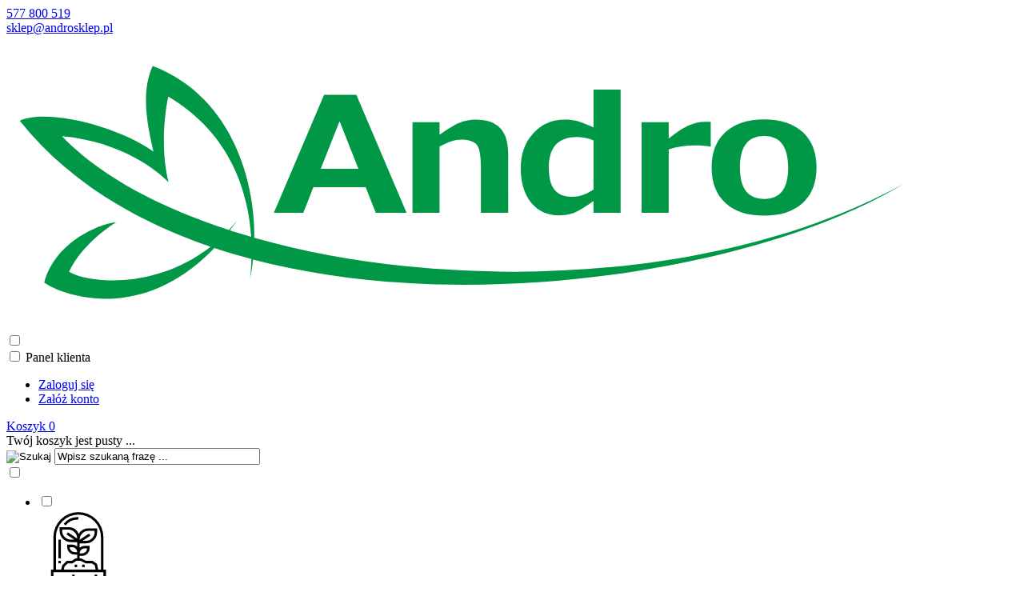

--- FILE ---
content_type: text/html; charset=utf-8
request_url: https://androagro.pl/p-100-c-15.html
body_size: 13161
content:
<!DOCTYPE HTML>
<html lang="pl">
<head>
    <meta charset="utf-8" />
    <title>Agrowłóknina ściółkująca P-100 na chwasty - sklep online ANDRO</title>
    <meta name="keywords" content="" />
    <meta name="description" content="Agrowłóknina ściółkująca P-100 na chwasty zapewni maksymalną ochronę Twoim roślinom. Do ściółkowania warzyw, roślin i innych upraw. Kup teraz!" />
    <meta name="robots" content="index,follow" />

    <link rel="preconnect" href="https://fonts.googleapis.com">
    <link rel="preconnect" href="https://fonts.gstatic.com" crossorigin>
    <link href="https://fonts.googleapis.com/css2?family=Lato:ital,wght@0,300;0,400;0,700;0,900;1,400&display=swap" rel="stylesheet">

    <meta name="viewport" content="width=device-width, initial-scale=1.0" />

    <meta property="og:title" content="P-100" />
<meta property="og:site_name" content="Sklep ogrodniczy online Bydgoszcz – ANDRO" />
<meta property="og:description" content="Oferujemy wyłącznie produkty polskie, w wersji PREMIUM, które zawsze mają deklarowaną gramaturę i długość, dodatek UV i jednorodną strukturę. Agrowłókniny te produkowane są z najwyżej jakości granulatu, co wpływa na ich zwiększoną wytrzymałość mechaniczną. " />
<meta property="og:type" content="website" />
<meta property="og:url" content="https://androagro.pl/p-100-c-15.html" />
<meta property="og:image" content="https://androagro.pl/images/cz 50.jpg" />


    <base href="https://androagro.pl" />

    <link rel="stylesheet" type="text/css" href="cache/Cache_CssSzablonPodstrony.css" />

    <script src="javascript/jquery.js"></script>
    <script src="javascript/skrypty.php"></script>

    <script>
window.dataLayer = window.dataLayer || [];
function gtag(){dataLayer.push(arguments);}
gtag('consent', 'default', {
  'ad_storage': 'denied',
  'ad_user_data': 'denied',
  'ad_personalization': 'denied',
  'analytics_storage': 'denied',
  'functionality_storage': 'denied',
  'personalization_storage': 'denied',
  'security_storage': 'denied'
});
</script>

    
    
<script>
(function(w,d,s,l,i){w[l]=w[l]||[];w[l].push({'gtm.start':new Date().getTime(),event:'gtm.js'});var f=d.getElementsByTagName(s)[0],j=d.createElement(s),dl=l!='dataLayer'?'&l='+l:'';j.async=true;j.src='https://www.googletagmanager.com/gtm.js?id='+i+dl;f.parentNode.insertBefore(j,f);})(window,document,'script','dataLayer','GTM-5R453F4');
</script>


    
    
    
    
<script async src="https://www.googletagmanager.com/gtag/js?id=G-5W9HEN1H5N"></script>
<script>
  window.dataLayer = window.dataLayer || [];
  function gtag(){dataLayer.push(arguments);}
  gtag('js', new Date());
  gtag('config', 'G-5W9HEN1H5N');
</script>

    
    
    <link rel="canonical" href="https://androagro.pl/p-100-c-15.html" />
    <link rel="next" href="https://androagro.pl/p-100-c-15.html/s=2" />
    <script type="application/ld+json">
{
  "@context": "https://schema.org",
  "@type": "WebSite",
  "url": "https://androagro.pl/",
  "potentialAction": {
    "@type": "SearchAction",
    "target": "https://androagro.pl/szukaj.html/szukaj={search_term_string}",
    "query-input": "required name=search_term_string"
  }
}
</script>
    
    
    
    
    
    
    
    
    
    
    <style>#LewaKolumna{width:270px} #SrodekKolumna{width:calc(100% - 270px)} .Strona{width:90%} </style>
    

</head>

<body style="background:#ffffff">

<noscript><iframe src='https://www.googletagmanager.com/ns.html?id=GTM-5R453F4' height='0' width='0' style='display:none;visibility:hidden'></iframe></noscript>




<div class="CalaStrona">

    

    
    <div class="SklepNaglowek">

        <div class="NaglowekTop">

            <div class="Strona SzybkieLinki SzybkieLinkiBrak"></div>
            <div class="Strona">

                
                    <div class="NaglowekDaneKontaktowe">

                        
                        
                            
                            <div><a class="LinkTelefonNaglowek KolorSvg" rel="nofollow" href="tel:577800519">577 800 519</a></div>

                            
                            <div><a class="LinkMailNaglowek KolorSvg" rel="nofollow" href="mailto:sklep@androsklep.pl">sklep@androsklep.pl</a></div>

                        
                    </div>

                
                                <div class="NaglowekSocialMedia">
                    <a href="https://www.facebook.com/AndroHurtowniaogrodnicza" target="_blank"><span class="fbIcon"></span></a>
                </div>

            </div>

        </div>

        <div class="LogoSzukanieIkony">

            <div class="Strona">

                <a id="LinkLogo" href="https://androagro.pl"><img class="no-lazy" src="images/androagro-logo.svg" alt="Andro" /></a>

                <input class="SzukajMenuCheckbox CheckboxNawigacja" type="checkbox" id="SzukajMenuCheckbox" />

                <div class="IkonyNawigacja">

                    <div class="MenuNaglowek IkonaNawigacjiMenu" id="IkonaWysuwaniaMenu">

                        <label class="SzukajMenuLabel" for="MenuMobilneCheckbox">

                            <span class="IkonaNaglowek">

                                <span class="PozycjaIkonka KolorSvg" title="Menu"></span>

                            </span>

                        </label>

                    </div>

                    <div class="SzukajNaglowek IkonaNawigacjiMenu">

                        <label class="SzukajMenuLabel" for="SzukajMenuCheckbox">

                            <span class="IkonaNaglowek">

                                <span class="PozycjaIkonka KolorSvg" title="Szukaj"></span>

                            </span>

                        </label>

                    </div>

                    
                        <div class="LogowanieNaglowek IkonaNawigacjiMenu">

                            <input class="LogowanieMenuCheckbox CheckboxNawigacja" type="checkbox" id="LogowanieMenuCheckbox" />

                            <label class="LogowanieMenuLabel" for="LogowanieMenuCheckbox">

                                <span class="PozycjaIkonka KolorSvg" title="Panel klienta">

                                    <span class="PozycjaStrzalka PozycjaOpisIkony">Panel klienta</span>

                                </span>

                            </label>

                            <ul class="PozycjeLogowanie">

                                <li><a href="https://androagro.pl/logowanie.html" rel="nofollow">Zaloguj się</a></li>
                                <li><a href="https://androagro.pl/rejestracja.html" rel="nofollow">Załóż konto</a></li>

                            </ul>

                        </div>

                    
                    
                    <div id="PorownanieNaglowek" class="PorownanieNaglowek IkonaNawigacjiMenu" style="display:none">

                        <span class="PorownanieIlosc IkonaNaglowek">

                            <span class="PozycjaIkonka KolorSvg" title="Porównaj">

                                  <span class="PozycjaOpisIkony">Porównaj</span>

                            </span>

                            <span class="PozycjaIlosc">0</span>

                        </span>

                        <div class="PorownywanieRozwijane"></div>

                    </div>

                    
                    
                    <div id="Koszyk" class="IkonaNawigacjiMenu">

                        <a class="KoszykNaglowek IkonaNaglowek" href="https://androagro.pl/koszyk.html">

                            <span class="PozycjaIkonka KolorSvg" title="Koszyk">

                                <span class="PozycjaStrzalka PozycjaOpisIkony">Koszyk</span>

                            </span>

                            <span class="PozycjaIlosc">0</span>

                        </a>

                        <div class="KoszykRozwijany">

                            <div class="RozwinietaWersja">
 
            <div class="PustyKoszykSchowek">Twój koszyk jest pusty ...</div>
        
          </div>

                        </div>

                    </div>

                </div>

                <form onsubmit="return sprSzukaj(this,'InSzukaj')" method="post" action="szukaj.html" class="Wyszukiwanie">

                    <div class="KontenterWyszukiwania">

                        <div class="RamkaSzukania">
                            <input id="ButSzukaj" type="image" src="szablony/androsklep.rwd.v2/obrazki/szablon/lupa_szukaj.svg" alt="Szukaj" />
                            <input id="InSzukaj" type="text" name="szukaj" size="30" value="Wpisz szukaną frazę ..." />
                            <input type="hidden" name="postget" value="tak" />

                            <div class="cl"></div>

                            <div id="Podpowiedzi"></div>

                        </div>

                        <div class="cl"></div>

                    </div>

                </form>

            </div>

        </div>

    </div>

    <input class="MenuMobilneCheckbox CheckboxNawigacja" type="checkbox" id="MenuMobilneCheckbox" />

    <div class="GorneMenuKontener">

        <div class="GorneMenuTlo">

            <div class="Strona">

                <label for="MenuMobilneCheckbox" id="IkonaZwinieciaMenu"></label>
                <div class="TloZwinieciaMenu" onclick="$('#MenuMobilneCheckbox').prop('checked', !$('#MenuMobilneCheckbox').prop('checked'))"></div>

                <div class="GorneMenu">
                
                    <ul class="GlowneGorneMenu" role="menubar"><li class="PozycjaMenuNormalne" data-id="0" id="MenuPozycja-0" role="menuitem"><input type="checkbox" class="CheckboxRozwinGorneMenu" id="PozycjaMenuGornego-0" /><div><a  href="https://androagro.pl/agrowloknina-okrywowa-c-1.html"  class="MenuLinkKategorie PozycjaRozwijanaMenu"><i class="IkonkaMenu"><img src="images/menu_ikony/Agrowloknina okrywkowa.svg" width="100" height="100" alt="Agrowłóknina okrywowa" /></i><b data-hover="Agrowłóknina okrywowa">Agrowłóknina okrywowa</b></a><label for="PozycjaMenuGornego-0" class="IkonaSubMenu" tabindex="0"></label></div><ul class="MenuRozwijaneKolumny EfektMenu-1 MenuNormalne MenuWielopoziomoweNormalne MenuDrzewoKategorie" id="OknoMenu-0"><li class="LinkiMenu"><a  href="https://androagro.pl/kaptury-zimowe-c-48.html">Kaptury Zimowe</a></li>
<li class="LinkiMenu"><a  href="https://androagro.pl/p-19-c-47.html">P-19</a></li>
<li class="LinkiMenu"><span class="RozwinDalej" style="display:none" data-id="60285_11"></span><a class="KolejneKategorie" href="https://androagro.pl/p-23-c-11.html">P-23</a><ol id="kat_60285_11"><li><a  href="https://androagro.pl/wersja-eko-c-52.html">WERSJA EKO</a></li>
<li><a  href="https://androagro.pl/wersja-permium-zgrzewana-c-62.html">WERSJA PERMIUM ZGRZEWANA</a></li>
<li><a  href="https://androagro.pl/wersja-szyta-c-60.html">WERSJA  SZYTA</a></li>
</ol></li>
<li class="LinkiMenu"><span class="RozwinDalej" style="display:none" data-id="79001_38"></span><a class="KolejneKategorie" href="https://androagro.pl/p-30-c-38.html">P-30</a><ol id="kat_79001_38"><li><span class="RozwinDalej" style="display:none" data-id="2853_54"></span><a class="KolejneKategorie" href="https://androagro.pl/wersja-eko-c-54.html">WERSJA EKO</a><ol id="kat_2853_54"><li><a  href="https://androagro.pl/bez-wzmocnionego-brzegu-c-57.html">Bez wzmocnionego brzegu</a></li>
<li><a  href="https://androagro.pl/wzmocniony-brzeg-c-56.html">Wzmocniony brzeg</a></li>
</ol></li>
<li><a  href="https://androagro.pl/wersja-permium-c-55.html">WERSJA PERMIUM</a></li>
<li><a  href="https://androagro.pl/wersja-szyta-c-63.html">WERSJA SZYTA</a></li>
</ol></li>
<li class="LinkiMenu"><a  href="https://androagro.pl/p-50-c-12.html">P-50</a></li>
</ul></li><li class="PozycjaMenuNormalne" data-id="1" id="MenuPozycja-1" role="menuitem"><input type="checkbox" class="CheckboxRozwinGorneMenu" id="PozycjaMenuGornego-1" /><div><a  href="https://androagro.pl/agrowloknina-przeciw-chwastom-c-3.html"  class="MenuLinkKategorie PozycjaRozwijanaMenu"><i class="IkonkaMenu"><img src="images/menu_ikony/Agrowloknina przeciw chwastom.svg" width="100" height="100" alt="Agrowłóknina przeciw chwastom" /></i><b data-hover="Agrowłóknina przeciw chwastom">Agrowłóknina przeciw chwastom</b></a><label for="PozycjaMenuGornego-1" class="IkonaSubMenu" tabindex="0"></label></div><ul class="MenuRozwijaneKolumny EfektMenu-1 MenuNormalne MenuWielopoziomoweNormalne MenuDrzewoKategorie" id="OknoMenu-1"><li class="LinkiMenu"><span class="RozwinDalej" style="display:none" data-id="3960_13"></span><a class="KolejneKategorie" href="https://androagro.pl/p-50-c-13.html">P-50</a><ol id="kat_3960_13"><li><a  href="https://androagro.pl/p-50-czarna-c-39.html">P-50 Czarna</a></li>
<li><a  href="https://androagro.pl/p-50-brazowa-c-40.html">P-50 Brązowa</a></li>
</ol></li>
<li class="LinkiMenu"><span class="RozwinDalej" style="display:none" data-id="62144_14"></span><a class="KolejneKategorie" href="https://androagro.pl/p-80-c-14.html">P-80</a><ol id="kat_62144_14"><li><a  href="https://androagro.pl/p-80-czarna-c-41.html">P-80 Czarna</a></li>
</ol></li>
<li class="LinkiMenu"><a  href="https://androagro.pl/p-100-c-15.html">P-100</a></li>
<li class="LinkiMenu"><a  href="https://androagro.pl/agrowloknina-z-otworami-c-59.html">Agrowłóknina z otworami</a></li>
<li class="LinkiMenu"><a  href="https://androagro.pl/p-150-c-16.html">P-150</a></li>
</ul></li><li class="PozycjaMenuNormalne" data-id="2" id="MenuPozycja-2" role="menuitem"><input type="checkbox" class="CheckboxRozwinGorneMenu" id="PozycjaMenuGornego-2" /><div><a  href="https://androagro.pl/agrotkanina-c-4.html"  class="MenuLinkKategorie PozycjaRozwijanaMenu"><i class="IkonkaMenu"><img src="images/menu_ikony/Agrotkanina.svg" width="100" height="100" alt="Agrotkanina" /></i><b data-hover="Agrotkanina">Agrotkanina</b></a><label for="PozycjaMenuGornego-2" class="IkonaSubMenu" tabindex="0"></label></div><ul class="MenuRozwijaneKolumny EfektMenu-1 MenuNormalne MenuWielopoziomoweNormalne MenuDrzewoKategorie" id="OknoMenu-2"><li class="LinkiMenu"><a  href="https://androagro.pl/p-70-c-17.html">P-70</a></li>
<li class="LinkiMenu"><span class="RozwinDalej" style="display:none" data-id="30381_18"></span><a class="KolejneKategorie" href="https://androagro.pl/p-90-c-18.html">P-90</a><ol id="kat_30381_18"><li><a  href="https://androagro.pl/p-90-czarna-c-43.html">P-90 Czarna</a></li>
<li><a  href="https://androagro.pl/p-90-zielona-c-44.html">P-90 Zielona</a></li>
</ol></li>
<li class="LinkiMenu"><span class="RozwinDalej" style="display:none" data-id="10227_19"></span><a class="KolejneKategorie" href="https://androagro.pl/p-100-c-19.html">P-100</a><ol id="kat_10227_19"><li><a  href="https://androagro.pl/p-100-brazowa-c-22.html">P-100 Brązowa</a></li>
<li><a  href="https://androagro.pl/p-100-czarna-c-20.html">P-100 Czarna</a></li>
<li><a  href="https://androagro.pl/p-100-zielona-c-21.html">P-100 Zielona</a></li>
<li><a  href="https://androagro.pl/p-100-biala-c-45.html">P-100 Biała</a></li>
</ol></li>
<li class="LinkiMenu"><span class="RozwinDalej" style="display:none" data-id="82431_23"></span><a class="KolejneKategorie" href="https://androagro.pl/p-135-c-23.html">P-135</a><ol id="kat_82431_23"><li><a  href="https://androagro.pl/p-135-czarna-c-24.html">P-135 Czarna</a></li>
<li><a  href="https://androagro.pl/p-130-zielona-c-25.html">P-130 Zielona</a></li>
</ol></li>
<li class="LinkiMenu"><a  href="https://androagro.pl/z-otworami-c-46.html">Z otworami</a></li>
</ul></li><li class="PozycjaMenuNormalne" data-id="3" id="MenuPozycja-3" role="menuitem"><input type="checkbox" class="CheckboxRozwinGorneMenu" id="PozycjaMenuGornego-3" /><div><a  href="https://androagro.pl/plachty-na-stogi-c-5.html"  class="MenuLinkKategorie PozycjaRozwijanaMenu"><i class="IkonkaMenu"><img src="images/menu_ikony/Plachty na stogi.svg" width="100" height="100" alt="Płachty na stogi" /></i><b data-hover="Płachty na stogi">Płachty na stogi</b></a><label for="PozycjaMenuGornego-3" class="IkonaSubMenu" tabindex="0"></label></div><ul class="MenuRozwijaneKolumny EfektMenu-1 MenuNormalne MenuWielopoziomoweNormalne MenuDrzewoKategorie" id="OknoMenu-3"><li class="LinkiMenu"><a  href="https://androagro.pl/fliz-p-150-c-51.html">Fliz P-150</a></li>
<li class="LinkiMenu"><a  href="https://androagro.pl/szpilki-i-akcesoria-c-31.html">Szpilki i akcesoria</a></li>
</ul></li><li class="PozycjaMenuNormalne" data-id="4" id="MenuPozycja-4" role="menuitem"><input type="checkbox" class="CheckboxRozwinGorneMenu" id="PozycjaMenuGornego-4" /><div><a  href="https://androagro.pl/okrycia-na-pryzmy-burakow-c-6.html"  class="MenuLinkKategorie PozycjaRozwijanaMenu"><i class="IkonkaMenu"><img src="images/menu_ikony/Okrycia na pryzmy burakow.svg" width="100" height="100" alt="Okrycia na pryzmy buraków" /></i><b data-hover="Okrycia na pryzmy buraków">Okrycia na pryzmy buraków</b></a><label for="PozycjaMenuGornego-4" class="IkonaSubMenu" tabindex="0"></label></div><ul class="MenuRozwijaneKolumny EfektMenu-1 MenuNormalne MenuWielopoziomoweNormalne MenuDrzewoKategorie" id="OknoMenu-4"><li class="LinkiMenu"><a  href="https://androagro.pl/p-110-c-33.html">P-110</a></li>
<li class="LinkiMenu"><a  href="https://androagro.pl/p-110-iglowana-c-49.html">P-110 Igłowana</a></li>
<li class="LinkiMenu"><a  href="https://androagro.pl/p-50-c-61.html">P-50</a></li>
</ul></li><li class="PozycjaMenuNormalne" data-id="5" id="MenuPozycja-5" role="menuitem"><input type="checkbox" class="CheckboxRozwinGorneMenu" id="PozycjaMenuGornego-5" /><div><a  href="https://androagro.pl/okrycia-na-kopce-warzywne-c-7.html"  class="MenuLinkKategorie PozycjaRozwijanaMenu"><i class="IkonkaMenu"><img src="images/menu_ikony/Okrycia na kopce ziemniakow.svg" width="100" height="100" alt="Okrycia na kopce warzywne" /></i><b data-hover="Okrycia na kopce warzywne">Okrycia na kopce warzywne</b></a><label for="PozycjaMenuGornego-5" class="IkonaSubMenu" tabindex="0"></label></div><ul class="MenuRozwijaneKolumny EfektMenu-1 MenuNormalne MenuWielopoziomoweNormalne MenuDrzewoKategorie" id="OknoMenu-5"><li class="LinkiMenu"><a  href="https://androagro.pl/p-50-c-34.html">P-50</a></li>
<li class="LinkiMenu"><a  href="https://androagro.pl/p-100-c-35.html">P-100</a></li>
</ul></li><li class="PozycjaMenuNormalne" data-id="6" id="MenuPozycja-6" role="menuitem"><input type="checkbox" class="CheckboxRozwinGorneMenu" id="PozycjaMenuGornego-6" /><div><a  href="https://androagro.pl/akcesoria-do-mocowania-agrowlokniny-c-8.html"  class="MenuLinkKategorie"><i class="IkonkaMenu"><img src="images/menu_ikony/Akcesoria.svg" width="100" height="100" alt="Akcesoria do mocowania agrowłókniny" /></i><b data-hover="Akcesoria do mocowania agrowłókniny">Akcesoria do mocowania agrowłókniny</b></a><label for="PozycjaMenuGornego-6" class="IkonaSubMenu" tabindex="0"></label></div></li><li class="PozycjaMenuNormalne" data-id="7" id="MenuPozycja-7" role="menuitem"><input type="checkbox" class="CheckboxRozwinGorneMenu" id="PozycjaMenuGornego-7" /><div><a  href="https://androagro.pl/systemy-nawadniania-c-9.html"  class="MenuLinkKategorie PozycjaRozwijanaMenu"><i class="IkonkaMenu"><img src="images/menu_ikony/Systemy nawadniania.svg" width="100" height="100" alt="Systemy nawadniania" /></i><b data-hover="Systemy nawadniania">Systemy nawadniania</b></a><label for="PozycjaMenuGornego-7" class="IkonaSubMenu" tabindex="0"></label></div><ul class="MenuRozwijaneKolumny EfektMenu-1 MenuNormalne MenuDrzewoKategorie" id="OknoMenu-7"><li class="LinkiMenu"><a  href="https://androagro.pl/linia-kroplujaca-c-36.html">Linia kroplująca</a></li>
<li class="LinkiMenu"><a  href="https://androagro.pl/akcesoria-c-37.html">Akcesoria</a></li>
</ul></li></ul>
                    
                </div>
                
            </div>

        </div>

    </div>

    

    <div class="Strona">

        
        <div id="Nawigacja" itemscope itemtype="http://schema.org/BreadcrumbList">

            <span itemprop="itemListElement" itemscope itemtype="http://schema.org/ListItem"><a href="https://androagro.pl" class="NawigacjaLink" itemprop="item"><span itemprop="name">Strona główna</span></a><meta itemprop="position" content="1" /></span><span class="Nawigacja"> » </span><span itemprop="itemListElement" itemscope itemtype="http://schema.org/ListItem"><a href="https://androagro.pl/agrowloknina-przeciw-chwastom-c-3.html" class="NawigacjaLink" itemprop="item"><span itemprop="name">Agrowłóknina przeciw chwastom</span></a><meta itemprop="position" content="2" /></span><span class="Nawigacja"> » </span><span itemprop="itemListElement" itemscope itemtype="http://schema.org/ListItem" class="OstatniaNawigacja"><span itemprop="name">P-100</span><meta itemprop="position" content="3" /></span>

        </div>

        
    </div>

    

    <div class="cl"></div>

    
        <div class="Strona">

    
        <div class="KolumnyKontener">

            
            <div id="LewaKolumna">

                <div class="LewaKolumnaPrzerwa">

                    <div class="BoxRwd">




<div class="CalyBoxKategorie">

    <input class="CheckboxNawigacja CheckboxNawigacja" type="checkbox" id="CalyBoxCheckbox-40" />

        
        <div class="BoxNaglowekKategorie">
        
            <label for="CalyBoxCheckbox-40"> 
            
                Kategorie<span class="BoxRozwinZwin BoxRozwin"></span>
                
            </label>
            
        </div>
        
    
    

    <div class="BoxKategorie BoxZawartosc">
    
        <div class="BoxOdstep">
        
            <ul><li><div><a href="https://androagro.pl/agrowloknina-okrywowa-c-1.html">Agrowłóknina okrywowa</a></div></li>
<li><div><a class="Aktywna" href="https://androagro.pl/agrowloknina-przeciw-chwastom-c-3.html">Agrowłóknina przeciw chwastom</a></div><ul><li><div><a href="https://androagro.pl/p-50-c-13.html">P-50</a></div></li>
<li><div><a href="https://androagro.pl/p-80-c-14.html">P-80</a></div></li>
<li><div><a class="Aktywna" href="https://androagro.pl/p-100-c-15.html">P-100</a></div></li>
<li><div><a href="https://androagro.pl/agrowloknina-z-otworami-c-59.html">Agrowłóknina z otworami</a></div></li>
<li><div><a href="https://androagro.pl/p-150-c-16.html">P-150</a></div></li>
</ul></li>
<li><div><a href="https://androagro.pl/agrotkanina-c-4.html">Agrotkanina</a></div></li>
<li><div><a href="https://androagro.pl/plachty-na-stogi-c-5.html">Płachty na stogi</a></div></li>
<li><div><a href="https://androagro.pl/okrycia-na-pryzmy-burakow-c-6.html">Okrycia na pryzmy buraków</a></div></li>
<li><div><a href="https://androagro.pl/okrycia-na-kopce-warzywne-c-7.html">Okrycia na kopce warzywne</a></div></li>
<li><div><a href="https://androagro.pl/akcesoria-do-mocowania-agrowlokniny-c-8.html">Akcesoria do mocowania agrowłókniny</a></div></li>
<li><div><a href="https://androagro.pl/systemy-nawadniania-c-9.html">Systemy nawadniania</a></div></li>
</ul>
            
        </div>
        
    </div>
    
</div></div>
<div class="BoxRwdUkryj">


<div class="CalyBox">
  
    

    <input class="CheckboxNawigacja CheckboxNawigacja" type="checkbox" id="CalyBoxCheckbox-69" />

        
        <div class="BoxNaglowek">
        
            <label for="CalyBoxCheckbox-69"> 
            
                Kontakt
                
            </label>
            
        </div>
        
    
    

    <div class="BoxTresc BoxZawartosc">
    
        <div class="BoxOdstep">
        
            <meta itemprop="name" content="Andro" /><div style="display:none" itemprop="address" itemscope itemtype="http://schema.org/PostalAddress">
            <meta itemprop="name" content="ANDRO Robert Krzyżanowski" />
            <meta itemprop="streetAddress" content="ul. Grunwaldzka 111/115 " />
            <meta itemprop="postalCode" content="85-241" />
            <meta itemprop="addressLocality" content="Bydgoszcz" />
          </div><ul class="BoxKontakt" itemscope itemtype="http://schema.org/LocalBusiness"><li style="text-align:center"><img itemprop="image" src="images/androagro-logo.svg" alt="ANDRO Robert Krzyżanowski" style="max-width:100%" /></li><li class="Iko Firma">Hurtownia Ogrodnicza Andro<br />
ul. Grunwaldzka 111/115<br />
Bydgoszcz 85-241<br />NIP: 9670145538<br /></li><li class="Iko Mail"><b>E-mail:</b><a href="https://androagro.pl/kontakt-f-1.html"><span itemprop="email">sklep@androsklep.pl</span></a></li><li class="Iko Tel"><b>Telefon</b><a rel="nofollow" href="tel:577800519"><span itemprop="telephone">577 800 519</span></a><br /></li><li class="Iko Godziny"><b>Godziny działania sklepu</b>Poniedziałek-piątek 8.00 - 16.00</li><ul class="PortaleSpolecznoscioweKontakt"><li class="PortaleFacebook" title="Facebook"><a target="_blank" href="https://www.facebook.com/AndroHurtowniaogrodnicza">Facebook</a></li></ul></ul>
            
        </div>
        
    </div>
    
</div></div>


                </div>

            </div>

            
            
            <div id="SrodekKolumna">

                

                

<h1 class="StrNaglowek">
    <span>P-100</span>  
</h1>






<section class="StrTresc">

    <div class="Listing">
    
        
        
        <div class="OpisListing" >
                        
            <div class="ZdjecieListing"><img src="images/mini/200px_cz 50.jpg" width="200" height="200"  alt="P-100" title="P-100" /></div>
            
            <div class="OpisListingGorny"><div class="FormatEdytor"><div style="text-align: center;"><strong>Oferujemy wyłącznie produkty polskie, w wersji PREMIUM, które zawsze mają deklarowaną gramaturę i długość, dodatek UV i jednorodną strukturę. Agrowłókniny te produkowane są z najwyżej jakości granulatu, co wpływa na ich zwiększoną wytrzymałość mechaniczną. </strong></div><div style="clear:both"></div></div></div>
            
            <br />
            
        </div>
        
        <div class="cl"></div>
        
        
        
        <div class="Podkategorie"  style="display:none">
        
                        
            <input class="MenuMobilnePodkategorieCheckbox" type="checkbox" id="MenuMobilnePodkategorieCheckbox" style="display:none" />
        
            <label class="PodkategorieMobile" for="MenuMobilnePodkategorieCheckbox" style="display:block" aria-label="Podkategorie">
            
                <span class="PodkategorieRozwin">Podkategorie</span>
                
            </label>
            
                    
            <div class="PodkategoreLista PodkategorieWlaczone">
            
                
                
            </div>

        </div>

        <div class="cl"></div>

        <nav class="ListingNawigacja ListingNawigacjaGora LiniaCala">
        
            
        
            <div class="IndexStron">
            
                <b>Strona</b> <a class="Aktywna" aria-label="Strona: 1" href="https://androagro.pl/p-100-c-15.html">1</a><a aria-label="Strona: 2" href="https://androagro.pl/p-100-c-15.html/s=2">2</a>
                
                <span>ogółem produktów: 16</span>
            
            </div>
            
                        
            
        
            <div class="SposobWyswietlania">
            
                <form id="sposobwyswietlania" class="cmxform" action="/p-100-c-15.html" method="post">
                
                    <div>
                        <input type="hidden" name="wyswietlanie" id="wyswietlanie" value="" />
                        <span class="Tak" title="W formie okien" onclick="lista(1)"></span>
                        <span  title="W formie wierszy z miniaturkami i opisem" onclick="lista(2)"></span>
                        <span  title="W formie skróconej bez zdjęć" onclick="lista(3)"></span>
                    </div>
                    
                </form>
                
            </div>
            
                        
            <div class="cl"></div>
            
                        
            
            
            <div class="Sortowanie">

                <form id="sposobsortowania" class="cmxform" action="/p-100-c-15.html" method="post">
                
                    <b>Wyświetlaj wg</b>
                
                    <select name="sortowanie" id="sortowanie">
                        <option value="1" >domyślnie malejąco</option>
                        <option value="2" >domyślnie rosnąco</option>                                                              
                        <option value="4" selected="selected">ceny od najniższej</option>
                        <option value="3" >ceny od najwyższej</option>
                        <option value="6" >nazwy A-Z</option>
                        <option value="5" >nazwy Z-A</option></select>
                
                </form>
            
            </div>
            
            
                        
            
            
            <div class="IloscProdStronie">
            
                <form id="iloscprodstrony" class="cmxform" action="/p-100-c-15.html" method="post">
                
                    <div>
                        <input type="hidden" name="ilosc_na_stronie" id="ilosc_na_stronie" value="" />
                        <b>Wyników na stronie:</b>
                        <span class="Tak" onclick="str_prod(15)">15</span>
                        <span  onclick="str_prod(30)">30</span>
                        <span  onclick="str_prod(45)">45</span>
                    </div>
                    
                </form>
                
            </div>
            
                        
            <div class="cl"></div>
        
        </nav>
        
                
        

        <div class="ListingFiltry LiniaCala">
        
                    
            <input class="FiltryMobilneCheckbox" type="checkbox" id="FiltryMobilneCheckbox" />
        
            <label class="FiltryMobile" for="FiltryMobilneCheckbox">
            
                <span class="FiltryRozwin">Dodatkowe opcje przeglądania</span>
                
            </label>        
            
                        
            <div class="UzyteTagi" style="display:none">
            
                <strong>Wybrane opcje przeglądania</strong>
            
                
                
            </div>
                 
            <div class="FiltryKontenter">
            
                <div class="FiltryTlo">
                
                    <label for="FiltryMobilneCheckbox" id="IkonaZwinieciaFiltry" style="display:none"></label>
                    <div class="TloZwinieciaFiltry" onclick="$('#FiltryMobilneCheckbox').prop('checked', !$('#FiltryMobilneCheckbox').prop('checked'))"></div>

                    <form id="filtr" action="/p-100-c-15.html" method="post" class="cmxform FormularzFiltry">
                    
                        <div class="Lf">
                            
                            <input type="hidden" name="postget" value="tak" />                
                            <strong class="TytulFiltry">Dodatkowe opcje przeglądania</strong>
                        </div>
                        
                        <div class="cl"></div>

                        <div class="PozycjeFiltryListing">
                    
                            <div class="ZakresCen">
                                <label class="formSpan" for="ceno"><b>Zakres cen od</b></label> <input type="text" size="4" value="" class="ulamek" id="ceno" name="ceno" /> <label class="formSpan" for="cend">do</label> <input type="text" size="4" value="" class="ulamek" name="cend" id="cend" />
                            </div>           

                                            
                        
                            <div class="Multi FiltryProducent"><span class="FiltrNaglowek" tabindex="0" role="button" aria-expanded="false" aria-controls="wybor_producent" arial-label="Filtr - Producent"><b>Producent</b></span><ul class="Wybor" id="wybor_producent" tabindex="-1"><li><input type="checkbox" id="filtr_producent_1" name="producent[1]"  /> <label role="button" tabindex="0" aria-label="Filtr - Producent: Polprotex" id="label_filtr_producent_1" for="filtr_producent_1"><a data-id="filtr_producent_1">Polprotex</a></label></li><li><input type="checkbox" id="filtr_producent_3" name="producent[3]"  /> <label role="button" tabindex="0" aria-label="Filtr - Producent: Polski Producent" id="label_filtr_producent_3" for="filtr_producent_3"><a data-id="filtr_producent_3">Polski Producent</a></label></li></ul></div>
                            
                            <div class="Multi FiltryNowosci"><span class="FiltrNaglowek" tabindex="0" role="button" aria-expanded="false" aria-controls="wybor_nowosci" arial-label="Filtr - Tylko nowości"><b>Tylko nowości</b></span><ul class="Wybor" id="wybor_nowosci" tabindex="-1"><li><input type="checkbox" name="nowosci" id="filtr_nowosci" value="tak"  /> <label role="button" tabindex="0" aria-label="Filtr - Tylko nowości: tak" id="label_filtr_nowosci" for="filtr_nowosci"><a data-id="filtr_nowosci">tak</a></label></li></ul></div>
                            
                            <div class="Multi FiltryPromocje"><span class="FiltrNaglowek" tabindex="0" role="button" aria-expanded="false" aria-controls="wybor_promocje" arial-label="Filtr - Tylko promocje"><b>Tylko promocje</b></span><ul class="Wybor" id="wybor_promocje" tabindex="-1"><li><input type="checkbox" name="promocje" id="filtr_promocje" value="tak"  /> <label role="button" tabindex="0" aria-label="Filtr - Tylko promocje: tak" id="label_filtr_promocje" for="filtr_promocje"><a data-id="filtr_promocje">tak</a></label></li></ul></div>
                            
                            
                            
                            
                            
                            
                            
                            

                            <div class="cl"></div> 

                        </div>
                                                
                        <div class="Rg ZastosujUsunFiltry">
                            
                            <input type="submit" class="przycisk" value="Wyświetl produkty" />
                        </div> 

                        <div class="cl"></div>
                        
                    </form>
                    
                </div>
                
            </div>

        </div>
        
                
        
        
        <div id="Porownywanie" style="display:none">
        
            <div class="Lf">
                <strong>Produkty dodane do porównania</strong>
            </div>
            
            <div class="Rg" id="przyciskPorownywania" style="display:none">
                <span id="oknoPorownywarki" class="przycisk oknoAjax">Porównaj wybrane produkty</span>
            </div> 

            <div class="cl"></div>        

            <div id="ListaProduktowPorownanie">
            
                
            
            </div>
            
        </div>
        
        

        <div class="OknaRwd Kol-3 KolMobile-1 ListingOknaKontener" itemscope itemtype="https://schema.org/CollectionPage"><div id="prd-919-107" class="Okno OknoRwd" itemprop="itemListElement" itemscope itemtype="https://schema.org/ListItem"><meta itemprop="position" content="1"><div class="AnimacjaZobacz ElementListingRamka" itemprop="item" itemscope itemtype="https://schema.org/Product"><meta itemprop="name" content="Agrowłóknina P-100 0,8x10m"><link itemprop="url" href="https://androagro.pl/agrowloknina-p-100-0-8x10m-p-107.html"><link itemprop="image" href="https://androagro.pl/images/cz 54.jpg"><div itemprop="offers" itemscope itemtype="https://schema.org/Offer">  <meta itemprop="priceCurrency" content="PLN">  <meta itemprop="price" content="25.00">  <link itemprop="availability" href="https://schema.org/InStock"></div><div class="Zobacz"><strong><a href="https://androagro.pl/agrowloknina-p-100-0-8x10m-p-107.html" title="Agrowłóknina P-100 0,8x10m">zobacz szczegóły</a></strong></div><div class="Foto"><a class="Zoom" href="https://androagro.pl/agrowloknina-p-100-0-8x10m-p-107.html"><img data-src-original="images/mini/200px_cz 54.jpg" width="200" height="200" src="images/loader.gif" id="fot_37229_107" class="Zdjecie Reload" alt="Agrowłóknina P-100 0,8x10m" title="Agrowłóknina P-100 0,8x10m" /></a></div><div class="ProdCena"><h3><a href="https://androagro.pl/agrowloknina-p-100-0-8x10m-p-107.html" title="Agrowłóknina P-100 0,8x10m">Agrowłóknina P-100 0,8x10m</a></h3><div class="ProduktCena"><span class="Cena"><span class="CenaAktualna">25,00 zł</span></span></div><ul class="ListaOpisowa"><li>Producent: <b><a href="https://androagro.pl/polprotex-m-1.html">Polprotex</a></b></li></ul></div><div class="ZakupKontener"><div class="PorownajSchowek"><span onclick="Porownaj(107,'wl')" id="id107" class="Porownaj ToolTip" title="dodaj do porównania">dodaj do porównania</span><div class="cl"></div></div><div class="Zakup"><input type="number" id="ilosc_37229_107" value="1" class="InputIlosc" lang="en_EN" pattern="[0-9]+([\.][0-9]+)?" step="1" min="1" onchange="SprIlosc(this,0,1,'37229_107','0')" name="ilosc" aria-label="Ilość" /><em>szt.</em> <span class="DoKoszyka ToolTip" role="button" tabindex="0" onclick="return DoKoszyka('37229_107','dodaj',0,1)" aria-label="Dodaj do koszyka Agrowłóknina P-100 0,8x10m" title="Dodaj do koszyka Agrowłóknina P-100 0,8x10m">Do koszyka</span></div></div></div></div><div id="prd-812-111" class="Okno OknoRwd" itemprop="itemListElement" itemscope itemtype="https://schema.org/ListItem"><meta itemprop="position" content="2"><div class="AnimacjaZobacz ElementListingRamka" itemprop="item" itemscope itemtype="https://schema.org/Product"><meta itemprop="name" content="Agrowłóknina P-100 1,10x10m"><link itemprop="url" href="https://androagro.pl/agrowloknina-p-100-1-10x10m-p-111.html"><link itemprop="image" href="https://androagro.pl/images/cz 58.jpg"><div itemprop="offers" itemscope itemtype="https://schema.org/Offer">  <meta itemprop="priceCurrency" content="PLN">  <meta itemprop="price" content="25.00">  <link itemprop="availability" href="https://schema.org/InStock"></div><div class="Zobacz"><strong><a href="https://androagro.pl/agrowloknina-p-100-1-10x10m-p-111.html" title="Agrowłóknina P-100 1,10x10m">zobacz szczegóły</a></strong></div><div class="Foto"><a class="Zoom" href="https://androagro.pl/agrowloknina-p-100-1-10x10m-p-111.html"><img data-src-original="images/mini/200px_cz 58.jpg" width="200" height="200" src="images/loader.gif" id="fot_45622_111" class="Zdjecie Reload" alt="Agrowłóknina P-100 1,10x10m" title="Agrowłóknina P-100 1,10x10m" /></a></div><div class="ProdCena"><h3><a href="https://androagro.pl/agrowloknina-p-100-1-10x10m-p-111.html" title="Agrowłóknina P-100 1,10x10m">Agrowłóknina P-100 1,10x10m</a></h3><div class="ProduktCena"><span class="Cena"><span class="CenaAktualna">25,00 zł</span></span></div><ul class="ListaOpisowa"><li>Producent: <b><a href="https://androagro.pl/polprotex-m-1.html">Polprotex</a></b></li></ul></div><div class="ZakupKontener"><div class="PorownajSchowek"><span onclick="Porownaj(111,'wl')" id="id111" class="Porownaj ToolTip" title="dodaj do porównania">dodaj do porównania</span><div class="cl"></div></div><div class="Zakup"><input type="number" id="ilosc_45622_111" value="1" class="InputIlosc" lang="en_EN" pattern="[0-9]+([\.][0-9]+)?" step="1" min="1" onchange="SprIlosc(this,0,1,'45622_111','0')" name="ilosc" aria-label="Ilość" /><em>szt.</em> <span class="DoKoszyka ToolTip" role="button" tabindex="0" onclick="return DoKoszyka('45622_111','dodaj',0,1)" aria-label="Dodaj do koszyka Agrowłóknina P-100 1,10x10m" title="Dodaj do koszyka Agrowłóknina P-100 1,10x10m">Do koszyka</span></div></div></div></div><div id="prd-149-116" class="Okno OknoRwd" itemprop="itemListElement" itemscope itemtype="https://schema.org/ListItem"><meta itemprop="position" content="3"><div class="AnimacjaZobacz ElementListingRamka" itemprop="item" itemscope itemtype="https://schema.org/Product"><meta itemprop="name" content="Agrowłóknina P-100 1,6x10m"><link itemprop="url" href="https://androagro.pl/agrowloknina-p-100-1-6x10m-p-116.html"><link itemprop="image" href="https://androagro.pl/images/cz 62.jpg"><div itemprop="offers" itemscope itemtype="https://schema.org/Offer">  <meta itemprop="priceCurrency" content="PLN">  <meta itemprop="price" content="35.00">  <link itemprop="availability" href="https://schema.org/InStock"></div><div class="Zobacz"><strong><a href="https://androagro.pl/agrowloknina-p-100-1-6x10m-p-116.html" title="Agrowłóknina P-100 1,6x10m">zobacz szczegóły</a></strong></div><div class="Foto"><a class="Zoom" href="https://androagro.pl/agrowloknina-p-100-1-6x10m-p-116.html"><img data-src-original="images/mini/200px_cz 62.jpg" width="200" height="200" src="images/loader.gif" id="fot_90647_116" class="Zdjecie Reload" alt="Agrowłóknina P-100 1,6x10m" title="Agrowłóknina P-100 1,6x10m" /></a></div><div class="ProdCena"><h3><a href="https://androagro.pl/agrowloknina-p-100-1-6x10m-p-116.html" title="Agrowłóknina P-100 1,6x10m">Agrowłóknina P-100 1,6x10m</a></h3><div class="ProduktCena"><span class="Cena"><span class="CenaAktualna">35,00 zł</span></span></div><ul class="ListaOpisowa"><li>Producent: <b><a href="https://androagro.pl/polprotex-m-1.html">Polprotex</a></b></li></ul></div><div class="ZakupKontener"><div class="PorownajSchowek"><span onclick="Porownaj(116,'wl')" id="id116" class="Porownaj ToolTip" title="dodaj do porównania">dodaj do porównania</span><div class="cl"></div></div><div class="Zakup"><input type="number" id="ilosc_90647_116" value="1" class="InputIlosc" lang="en_EN" pattern="[0-9]+([\.][0-9]+)?" step="1" min="1" onchange="SprIlosc(this,0,1,'90647_116','0')" name="ilosc" aria-label="Ilość" /><em>szt.</em> <span class="DoKoszyka ToolTip" role="button" tabindex="0" onclick="return DoKoszyka('90647_116','dodaj',0,1)" aria-label="Dodaj do koszyka Agrowłóknina P-100 1,6x10m" title="Dodaj do koszyka Agrowłóknina P-100 1,6x10m">Do koszyka</span></div></div></div></div><div id="prd-845-112" class="Okno OknoRwd" itemprop="itemListElement" itemscope itemtype="https://schema.org/ListItem"><meta itemprop="position" content="4"><div class="AnimacjaZobacz ElementListingRamka" itemprop="item" itemscope itemtype="https://schema.org/Product"><meta itemprop="name" content="Agrowłóknina P-100 1,10x20m"><link itemprop="url" href="https://androagro.pl/agrowloknina-p-100-1-10x20m-p-112.html"><link itemprop="image" href="https://androagro.pl/images/cz 59.jpg"><div itemprop="offers" itemscope itemtype="https://schema.org/Offer">  <meta itemprop="priceCurrency" content="PLN">  <meta itemprop="price" content="50.00">  <link itemprop="availability" href="https://schema.org/InStock"></div><div class="Zobacz"><strong><a href="https://androagro.pl/agrowloknina-p-100-1-10x20m-p-112.html" title="Agrowłóknina P-100 1,10x20m">zobacz szczegóły</a></strong></div><div class="Foto"><a class="Zoom" href="https://androagro.pl/agrowloknina-p-100-1-10x20m-p-112.html"><img data-src-original="images/mini/200px_cz 59.jpg" width="200" height="200" src="images/loader.gif" id="fot_14408_112" class="Zdjecie Reload" alt="Agrowłóknina P-100 1,10x20m" title="Agrowłóknina P-100 1,10x20m" /></a></div><div class="ProdCena"><h3><a href="https://androagro.pl/agrowloknina-p-100-1-10x20m-p-112.html" title="Agrowłóknina P-100 1,10x20m">Agrowłóknina P-100 1,10x20m</a></h3><div class="ProduktCena"><span class="Cena"><span class="CenaAktualna">50,00 zł</span></span></div><ul class="ListaOpisowa"><li>Producent: <b><a href="https://androagro.pl/polprotex-m-1.html">Polprotex</a></b></li></ul></div><div class="ZakupKontener"><div class="PorownajSchowek"><span onclick="Porownaj(112,'wl')" id="id112" class="Porownaj ToolTip" title="dodaj do porównania">dodaj do porównania</span><div class="cl"></div></div><div class="Zakup"><input type="number" id="ilosc_14408_112" value="1" class="InputIlosc" lang="en_EN" pattern="[0-9]+([\.][0-9]+)?" step="1" min="1" onchange="SprIlosc(this,0,1,'14408_112','0')" name="ilosc" aria-label="Ilość" /><em>szt.</em> <span class="DoKoszyka ToolTip" role="button" tabindex="0" onclick="return DoKoszyka('14408_112','dodaj',0,1)" aria-label="Dodaj do koszyka Agrowłóknina P-100 1,10x20m" title="Dodaj do koszyka Agrowłóknina P-100 1,10x20m">Do koszyka</span></div></div></div></div><div id="prd-507-108" class="Okno OknoRwd" itemprop="itemListElement" itemscope itemtype="https://schema.org/ListItem"><meta itemprop="position" content="5"><div class="AnimacjaZobacz ElementListingRamka" itemprop="item" itemscope itemtype="https://schema.org/Product"><meta itemprop="name" content="Agrowłóknina P-100 0,8x20m"><link itemprop="url" href="https://androagro.pl/agrowloknina-p-100-0-8x20m-p-108.html"><link itemprop="image" href="https://androagro.pl/images/cz 55.jpg"><div itemprop="offers" itemscope itemtype="https://schema.org/Offer">  <meta itemprop="priceCurrency" content="PLN">  <meta itemprop="price" content="51.00">  <link itemprop="availability" href="https://schema.org/InStock"></div><div class="Zobacz"><strong><a href="https://androagro.pl/agrowloknina-p-100-0-8x20m-p-108.html" title="Agrowłóknina P-100 0,8x20m">zobacz szczegóły</a></strong></div><div class="Foto"><a class="Zoom" href="https://androagro.pl/agrowloknina-p-100-0-8x20m-p-108.html"><img data-src-original="images/mini/200px_cz 55.jpg" width="200" height="200" src="images/loader.gif" id="fot_9355_108" class="Zdjecie Reload" alt="Agrowłóknina P-100 0,8x20m" title="Agrowłóknina P-100 0,8x20m" /></a></div><div class="ProdCena"><h3><a href="https://androagro.pl/agrowloknina-p-100-0-8x20m-p-108.html" title="Agrowłóknina P-100 0,8x20m">Agrowłóknina P-100 0,8x20m</a></h3><div class="ProduktCena"><span class="Cena"><span class="CenaAktualna">51,00 zł</span></span></div><ul class="ListaOpisowa"><li>Producent: <b><a href="https://androagro.pl/polprotex-m-1.html">Polprotex</a></b></li></ul></div><div class="ZakupKontener"><div class="PorownajSchowek"><span onclick="Porownaj(108,'wl')" id="id108" class="Porownaj ToolTip" title="dodaj do porównania">dodaj do porównania</span><div class="cl"></div></div><div class="Zakup"><input type="number" id="ilosc_9355_108" value="1" class="InputIlosc" lang="en_EN" pattern="[0-9]+([\.][0-9]+)?" step="1" min="1" onchange="SprIlosc(this,0,1,'9355_108','0')" name="ilosc" aria-label="Ilość" /><em>szt.</em> <span class="DoKoszyka ToolTip" role="button" tabindex="0" onclick="return DoKoszyka('9355_108','dodaj',0,1)" aria-label="Dodaj do koszyka Agrowłóknina P-100 0,8x20m" title="Dodaj do koszyka Agrowłóknina P-100 0,8x20m">Do koszyka</span></div></div></div></div><div id="prd-769-117" class="Okno OknoRwd" itemprop="itemListElement" itemscope itemtype="https://schema.org/ListItem"><meta itemprop="position" content="6"><div class="AnimacjaZobacz ElementListingRamka" itemprop="item" itemscope itemtype="https://schema.org/Product"><meta itemprop="name" content="Agrowłóknina P-100 1,6x20m"><link itemprop="url" href="https://androagro.pl/agrowloknina-p-100-1-6x20m-p-117.html"><link itemprop="image" href="https://androagro.pl/images/cz 63.jpg"><div itemprop="offers" itemscope itemtype="https://schema.org/Offer">  <meta itemprop="priceCurrency" content="PLN">  <meta itemprop="price" content="70.00">  <link itemprop="availability" href="https://schema.org/InStock"></div><div class="Zobacz"><strong><a href="https://androagro.pl/agrowloknina-p-100-1-6x20m-p-117.html" title="Agrowłóknina P-100 1,6x20m">zobacz szczegóły</a></strong></div><div class="Foto"><a class="Zoom" href="https://androagro.pl/agrowloknina-p-100-1-6x20m-p-117.html"><img data-src-original="images/mini/200px_cz 63.jpg" width="200" height="200" src="images/loader.gif" id="fot_70944_117" class="Zdjecie Reload" alt="Agrowłóknina P-100 1,6x20m" title="Agrowłóknina P-100 1,6x20m" /></a></div><div class="ProdCena"><h3><a href="https://androagro.pl/agrowloknina-p-100-1-6x20m-p-117.html" title="Agrowłóknina P-100 1,6x20m">Agrowłóknina P-100 1,6x20m</a></h3><div class="ProduktCena"><span class="Cena"><span class="CenaAktualna">70,00 zł</span></span></div><ul class="ListaOpisowa"><li>Producent: <b><a href="https://androagro.pl/polprotex-m-1.html">Polprotex</a></b></li></ul></div><div class="ZakupKontener"><div class="PorownajSchowek"><span onclick="Porownaj(117,'wl')" id="id117" class="Porownaj ToolTip" title="dodaj do porównania">dodaj do porównania</span><div class="cl"></div></div><div class="Zakup"><input type="number" id="ilosc_70944_117" value="1" class="InputIlosc" lang="en_EN" pattern="[0-9]+([\.][0-9]+)?" step="1" min="1" onchange="SprIlosc(this,0,1,'70944_117','0')" name="ilosc" aria-label="Ilość" /><em>szt.</em> <span class="DoKoszyka ToolTip" role="button" tabindex="0" onclick="return DoKoszyka('70944_117','dodaj',0,1)" aria-label="Dodaj do koszyka Agrowłóknina P-100 1,6x20m" title="Dodaj do koszyka Agrowłóknina P-100 1,6x20m">Do koszyka</span></div></div></div></div><div id="prd-408-123" class="Okno OknoRwd" itemprop="itemListElement" itemscope itemtype="https://schema.org/ListItem"><meta itemprop="position" content="7"><div class="AnimacjaZobacz ElementListingRamka" itemprop="item" itemscope itemtype="https://schema.org/Product"><meta itemprop="name" content="Agrowłóknina P-100 3,2x10m"><link itemprop="url" href="https://androagro.pl/agrowloknina-p-100-3-2x10m-p-123.html"><link itemprop="image" href="https://androagro.pl/images/ag czarna 81.jpg"><div itemprop="offers" itemscope itemtype="https://schema.org/Offer">  <meta itemprop="priceCurrency" content="PLN">  <meta itemprop="price" content="70.00">  <link itemprop="availability" href="https://schema.org/InStock"></div><div class="Zobacz"><strong><a href="https://androagro.pl/agrowloknina-p-100-3-2x10m-p-123.html" title="Agrowłóknina P-100 3,2x10m">zobacz szczegóły</a></strong></div><div class="Foto"><a class="Zoom" href="https://androagro.pl/agrowloknina-p-100-3-2x10m-p-123.html"><img data-src-original="images/mini/200px_ag czarna 81.jpg" width="200" height="200" src="images/loader.gif" id="fot_30440_123" class="Zdjecie Reload" alt="Agrowłóknina P-100 3,2x10m" title="Agrowłóknina P-100 3,2x10m" /></a></div><div class="ProdCena"><h3><a href="https://androagro.pl/agrowloknina-p-100-3-2x10m-p-123.html" title="Agrowłóknina P-100 3,2x10m">Agrowłóknina P-100 3,2x10m</a></h3><div class="ProduktCena"><span class="Cena"><span class="CenaAktualna">70,00 zł</span></span></div><ul class="ListaOpisowa"><li>Producent: <b><a href="https://androagro.pl/polski-producent-m-3.html">Polski Producent</a></b></li></ul></div><div class="ZakupKontener"><div class="PorownajSchowek"><span onclick="Porownaj(123,'wl')" id="id123" class="Porownaj ToolTip" title="dodaj do porównania">dodaj do porównania</span><div class="cl"></div></div><div class="Zakup"><input type="number" id="ilosc_30440_123" value="1" class="InputIlosc" lang="en_EN" pattern="[0-9]+([\.][0-9]+)?" step="1" min="1" onchange="SprIlosc(this,0,1,'30440_123','0')" name="ilosc" aria-label="Ilość" /><em>szt.</em> <span class="DoKoszyka ToolTip" role="button" tabindex="0" onclick="return DoKoszyka('30440_123','dodaj',0,1)" aria-label="Dodaj do koszyka Agrowłóknina P-100 3,2x10m" title="Dodaj do koszyka Agrowłóknina P-100 3,2x10m">Do koszyka</span></div></div></div></div><div id="prd-288-109" class="Okno OknoRwd" itemprop="itemListElement" itemscope itemtype="https://schema.org/ListItem"><meta itemprop="position" content="8"><div class="AnimacjaZobacz ElementListingRamka" itemprop="item" itemscope itemtype="https://schema.org/Product"><meta itemprop="name" content="Agrowłóknina P-100 0,8x50m"><link itemprop="url" href="https://androagro.pl/agrowloknina-p-100-0-8x50m-p-109.html"><link itemprop="image" href="https://androagro.pl/images/cz 56.jpg"><div itemprop="offers" itemscope itemtype="https://schema.org/Offer">  <meta itemprop="priceCurrency" content="PLN">  <meta itemprop="price" content="90.00">  <link itemprop="availability" href="https://schema.org/InStock"></div><div class="Zobacz"><strong><a href="https://androagro.pl/agrowloknina-p-100-0-8x50m-p-109.html" title="Agrowłóknina P-100 0,8x50m">zobacz szczegóły</a></strong></div><div class="Foto"><a class="Zoom" href="https://androagro.pl/agrowloknina-p-100-0-8x50m-p-109.html"><img data-src-original="images/mini/200px_cz 56.jpg" width="200" height="200" src="images/loader.gif" id="fot_33553_109" class="Zdjecie Reload" alt="Agrowłóknina P-100 0,8x50m" title="Agrowłóknina P-100 0,8x50m" /></a></div><div class="ProdCena"><h3><a href="https://androagro.pl/agrowloknina-p-100-0-8x50m-p-109.html" title="Agrowłóknina P-100 0,8x50m">Agrowłóknina P-100 0,8x50m</a></h3><div class="ProduktCena"><span class="Cena"><span class="CenaAktualna">90,00 zł</span></span></div><ul class="ListaOpisowa"><li>Producent: <b><a href="https://androagro.pl/polprotex-m-1.html">Polprotex</a></b></li></ul></div><div class="ZakupKontener"><div class="PorownajSchowek"><span onclick="Porownaj(109,'wl')" id="id109" class="Porownaj ToolTip" title="dodaj do porównania">dodaj do porównania</span><div class="cl"></div></div><div class="Zakup"><input type="number" id="ilosc_33553_109" value="1" class="InputIlosc" lang="en_EN" pattern="[0-9]+([\.][0-9]+)?" step="1" min="1" onchange="SprIlosc(this,0,1,'33553_109','0')" name="ilosc" aria-label="Ilość" /><em>szt.</em> <span class="DoKoszyka ToolTip" role="button" tabindex="0" onclick="return DoKoszyka('33553_109','dodaj',0,1)" aria-label="Dodaj do koszyka Agrowłóknina P-100 0,8x50m" title="Dodaj do koszyka Agrowłóknina P-100 0,8x50m">Do koszyka</span></div></div></div></div><div id="prd-245-113" class="Okno OknoRwd" itemprop="itemListElement" itemscope itemtype="https://schema.org/ListItem"><meta itemprop="position" content="9"><div class="AnimacjaZobacz ElementListingRamka" itemprop="item" itemscope itemtype="https://schema.org/Product"><meta itemprop="name" content="Agrowłóknina P-100 1,10x50m"><link itemprop="url" href="https://androagro.pl/agrowloknina-p-100-1-10x50m-p-113.html"><link itemprop="image" href="https://androagro.pl/images/cz 60.jpg"><div itemprop="offers" itemscope itemtype="https://schema.org/Offer">  <meta itemprop="priceCurrency" content="PLN">  <meta itemprop="price" content="108.00">  <link itemprop="availability" href="https://schema.org/InStock"></div><div class="Zobacz"><strong><a href="https://androagro.pl/agrowloknina-p-100-1-10x50m-p-113.html" title="Agrowłóknina P-100 1,10x50m">zobacz szczegóły</a></strong></div><div class="Foto"><a class="Zoom" href="https://androagro.pl/agrowloknina-p-100-1-10x50m-p-113.html"><img data-src-original="images/mini/200px_cz 60.jpg" width="200" height="200" src="images/loader.gif" id="fot_96230_113" class="Zdjecie Reload" alt="Agrowłóknina P-100 1,10x50m" title="Agrowłóknina P-100 1,10x50m" /></a></div><div class="ProdCena"><h3><a href="https://androagro.pl/agrowloknina-p-100-1-10x50m-p-113.html" title="Agrowłóknina P-100 1,10x50m">Agrowłóknina P-100 1,10x50m</a></h3><div class="ProduktCena"><span class="Cena"><span class="CenaAktualna">108,00 zł</span></span></div><ul class="ListaOpisowa"><li>Producent: <b><a href="https://androagro.pl/polprotex-m-1.html">Polprotex</a></b></li></ul></div><div class="ZakupKontener"><div class="PorownajSchowek"><span onclick="Porownaj(113,'wl')" id="id113" class="Porownaj ToolTip" title="dodaj do porównania">dodaj do porównania</span><div class="cl"></div></div><div class="Zakup"><input type="number" id="ilosc_96230_113" value="1" class="InputIlosc" lang="en_EN" pattern="[0-9]+([\.][0-9]+)?" step="1" min="1" onchange="SprIlosc(this,0,1,'96230_113','0')" name="ilosc" aria-label="Ilość" /><em>szt.</em> <span class="DoKoszyka ToolTip" role="button" tabindex="0" onclick="return DoKoszyka('96230_113','dodaj',0,1)" aria-label="Dodaj do koszyka Agrowłóknina P-100 1,10x50m" title="Dodaj do koszyka Agrowłóknina P-100 1,10x50m">Do koszyka</span></div></div></div></div><div id="prd-365-124" class="Okno OknoRwd" itemprop="itemListElement" itemscope itemtype="https://schema.org/ListItem"><meta itemprop="position" content="10"><div class="AnimacjaZobacz ElementListingRamka" itemprop="item" itemscope itemtype="https://schema.org/Product"><meta itemprop="name" content="Agrowłóknina P-100 3,2x20m"><link itemprop="url" href="https://androagro.pl/agrowloknina-p-100-3-2x20m-p-124.html"><link itemprop="image" href="https://androagro.pl/images/cz 36.jpg"><div itemprop="offers" itemscope itemtype="https://schema.org/Offer">  <meta itemprop="priceCurrency" content="PLN">  <meta itemprop="price" content="140.00">  <link itemprop="availability" href="https://schema.org/InStock"></div><div class="Zobacz"><strong><a href="https://androagro.pl/agrowloknina-p-100-3-2x20m-p-124.html" title="Agrowłóknina P-100 3,2x20m">zobacz szczegóły</a></strong></div><div class="Foto"><a class="Zoom" href="https://androagro.pl/agrowloknina-p-100-3-2x20m-p-124.html"><img data-src-original="images/mini/200px_cz 36.jpg" width="200" height="200" src="images/loader.gif" id="fot_66015_124" class="Zdjecie Reload" alt="Agrowłóknina P-100 3,2x20m" title="Agrowłóknina P-100 3,2x20m" /></a></div><div class="ProdCena"><h3><a href="https://androagro.pl/agrowloknina-p-100-3-2x20m-p-124.html" title="Agrowłóknina P-100 3,2x20m">Agrowłóknina P-100 3,2x20m</a></h3><div class="ProduktCena"><span class="Cena"><span class="CenaAktualna">140,00 zł</span></span></div><ul class="ListaOpisowa"><li>Producent: <b><a href="https://androagro.pl/polski-producent-m-3.html">Polski Producent</a></b></li></ul></div><div class="ZakupKontener"><div class="PorownajSchowek"><span onclick="Porownaj(124,'wl')" id="id124" class="Porownaj ToolTip" title="dodaj do porównania">dodaj do porównania</span><div class="cl"></div></div><div class="Zakup"><input type="number" id="ilosc_66015_124" value="1" class="InputIlosc" lang="en_EN" pattern="[0-9]+([\.][0-9]+)?" step="1" min="1" onchange="SprIlosc(this,0,1,'66015_124','0')" name="ilosc" aria-label="Ilość" /><em>szt.</em> <span class="DoKoszyka ToolTip" role="button" tabindex="0" onclick="return DoKoszyka('66015_124','dodaj',0,1)" aria-label="Dodaj do koszyka Agrowłóknina P-100 3,2x20m" title="Dodaj do koszyka Agrowłóknina P-100 3,2x20m">Do koszyka</span></div></div></div></div><div id="prd-547-118" class="Okno OknoRwd" itemprop="itemListElement" itemscope itemtype="https://schema.org/ListItem"><meta itemprop="position" content="11"><div class="AnimacjaZobacz ElementListingRamka" itemprop="item" itemscope itemtype="https://schema.org/Product"><meta itemprop="name" content="Agrowłóknina P-100 1,6x50m"><link itemprop="url" href="https://androagro.pl/agrowloknina-p-100-1-6x50m-p-118.html"><link itemprop="image" href="https://androagro.pl/images/cz 65.jpg"><div itemprop="offers" itemscope itemtype="https://schema.org/Offer">  <meta itemprop="priceCurrency" content="PLN">  <meta itemprop="price" content="157.00">  <link itemprop="availability" href="https://schema.org/InStock"></div><div class="Zobacz"><strong><a href="https://androagro.pl/agrowloknina-p-100-1-6x50m-p-118.html" title="Agrowłóknina P-100 1,6x50m">zobacz szczegóły</a></strong></div><div class="Foto"><a class="Zoom" href="https://androagro.pl/agrowloknina-p-100-1-6x50m-p-118.html"><img data-src-original="images/mini/200px_cz 65.jpg" width="200" height="200" src="images/loader.gif" id="fot_62675_118" class="Zdjecie Reload" alt="Agrowłóknina P-100 1,6x50m" title="Agrowłóknina P-100 1,6x50m" /></a></div><div class="ProdCena"><h3><a href="https://androagro.pl/agrowloknina-p-100-1-6x50m-p-118.html" title="Agrowłóknina P-100 1,6x50m">Agrowłóknina P-100 1,6x50m</a></h3><div class="ProduktCena"><span class="Cena"><span class="CenaAktualna">157,00 zł</span></span></div><ul class="ListaOpisowa"><li>Producent: <b><a href="https://androagro.pl/polprotex-m-1.html">Polprotex</a></b></li></ul></div><div class="ZakupKontener"><div class="PorownajSchowek"><span onclick="Porownaj(118,'wl')" id="id118" class="Porownaj ToolTip" title="dodaj do porównania">dodaj do porównania</span><div class="cl"></div></div><div class="Zakup"><input type="number" id="ilosc_62675_118" value="1" class="InputIlosc" lang="en_EN" pattern="[0-9]+([\.][0-9]+)?" step="1" min="1" onchange="SprIlosc(this,0,1,'62675_118','0')" name="ilosc" aria-label="Ilość" /><em>szt.</em> <span class="DoKoszyka ToolTip" role="button" tabindex="0" onclick="return DoKoszyka('62675_118','dodaj',0,1)" aria-label="Dodaj do koszyka Agrowłóknina P-100 1,6x50m" title="Dodaj do koszyka Agrowłóknina P-100 1,6x50m">Do koszyka</span></div></div></div></div><div id="prd-249-110" class="Okno OknoRwd" itemprop="itemListElement" itemscope itemtype="https://schema.org/ListItem"><meta itemprop="position" content="12"><div class="AnimacjaZobacz ElementListingRamka" itemprop="item" itemscope itemtype="https://schema.org/Product"><meta itemprop="name" content="Agrowłóknina P-100 0,8x100m"><link itemprop="url" href="https://androagro.pl/agrowloknina-p-100-0-8x100m-p-110.html"><link itemprop="image" href="https://androagro.pl/images/cz 57.jpg"><div itemprop="offers" itemscope itemtype="https://schema.org/Offer">  <meta itemprop="priceCurrency" content="PLN">  <meta itemprop="price" content="172.00">  <link itemprop="availability" href="https://schema.org/InStock"></div><div class="Zobacz"><strong><a href="https://androagro.pl/agrowloknina-p-100-0-8x100m-p-110.html" title="Agrowłóknina P-100 0,8x100m">zobacz szczegóły</a></strong></div><div class="Foto"><a class="Zoom" href="https://androagro.pl/agrowloknina-p-100-0-8x100m-p-110.html"><img data-src-original="images/mini/200px_cz 57.jpg" width="200" height="200" src="images/loader.gif" id="fot_3926_110" class="Zdjecie Reload" alt="Agrowłóknina P-100 0,8x100m" title="Agrowłóknina P-100 0,8x100m" /></a></div><div class="ProdCena"><h3><a href="https://androagro.pl/agrowloknina-p-100-0-8x100m-p-110.html" title="Agrowłóknina P-100 0,8x100m">Agrowłóknina P-100 0,8x100m</a></h3><div class="ProduktCena"><span class="Cena"><span class="CenaAktualna">172,00 zł</span></span></div><ul class="ListaOpisowa"><li>Producent: <b><a href="https://androagro.pl/polprotex-m-1.html">Polprotex</a></b></li></ul></div><div class="ZakupKontener"><div class="PorownajSchowek"><span onclick="Porownaj(110,'wl')" id="id110" class="Porownaj ToolTip" title="dodaj do porównania">dodaj do porównania</span><div class="cl"></div></div><div class="Zakup"><input type="number" id="ilosc_3926_110" value="1" class="InputIlosc" lang="en_EN" pattern="[0-9]+([\.][0-9]+)?" step="1" min="1" onchange="SprIlosc(this,0,1,'3926_110','0')" name="ilosc" aria-label="Ilość" /><em>szt.</em> <span class="DoKoszyka ToolTip" role="button" tabindex="0" onclick="return DoKoszyka('3926_110','dodaj',0,1)" aria-label="Dodaj do koszyka Agrowłóknina P-100 0,8x100m" title="Dodaj do koszyka Agrowłóknina P-100 0,8x100m">Do koszyka</span></div></div></div></div><div id="prd-430-114" class="Okno OknoRwd" itemprop="itemListElement" itemscope itemtype="https://schema.org/ListItem"><meta itemprop="position" content="13"><div class="AnimacjaZobacz ElementListingRamka" itemprop="item" itemscope itemtype="https://schema.org/Product"><meta itemprop="name" content="Agrowłóknina P-100 1,10x100m"><link itemprop="url" href="https://androagro.pl/agrowloknina-p-100-1-10x100m-p-114.html"><link itemprop="image" href="https://androagro.pl/images/cz 61.jpg"><div itemprop="offers" itemscope itemtype="https://schema.org/Offer">  <meta itemprop="priceCurrency" content="PLN">  <meta itemprop="price" content="210.00">  <link itemprop="availability" href="https://schema.org/InStock"></div><div class="Zobacz"><strong><a href="https://androagro.pl/agrowloknina-p-100-1-10x100m-p-114.html" title="Agrowłóknina P-100 1,10x100m">zobacz szczegóły</a></strong></div><div class="Foto"><a class="Zoom" href="https://androagro.pl/agrowloknina-p-100-1-10x100m-p-114.html"><img data-src-original="images/mini/200px_cz 61.jpg" width="200" height="200" src="images/loader.gif" id="fot_43236_114" class="Zdjecie Reload" alt="Agrowłóknina P-100 1,10x100m" title="Agrowłóknina P-100 1,10x100m" /></a></div><div class="ProdCena"><h3><a href="https://androagro.pl/agrowloknina-p-100-1-10x100m-p-114.html" title="Agrowłóknina P-100 1,10x100m">Agrowłóknina P-100 1,10x100m</a></h3><div class="ProduktCena"><span class="Cena"><span class="CenaAktualna">210,00 zł</span></span></div><ul class="ListaOpisowa"><li>Producent: <b><a href="https://androagro.pl/polski-producent-m-3.html">Polski Producent</a></b></li></ul></div><div class="ZakupKontener"><div class="PorownajSchowek"><span onclick="Porownaj(114,'wl')" id="id114" class="Porownaj ToolTip" title="dodaj do porównania">dodaj do porównania</span><div class="cl"></div></div><div class="Zakup"><input type="number" id="ilosc_43236_114" value="1" class="InputIlosc" lang="en_EN" pattern="[0-9]+([\.][0-9]+)?" step="1" min="1" onchange="SprIlosc(this,0,1,'43236_114','0')" name="ilosc" aria-label="Ilość" /><em>szt.</em> <span class="DoKoszyka ToolTip" role="button" tabindex="0" onclick="return DoKoszyka('43236_114','dodaj',0,1)" aria-label="Dodaj do koszyka Agrowłóknina P-100 1,10x100m" title="Dodaj do koszyka Agrowłóknina P-100 1,10x100m">Do koszyka</span></div></div></div></div><div id="prd-531-119" class="Okno OknoRwd" itemprop="itemListElement" itemscope itemtype="https://schema.org/ListItem"><meta itemprop="position" content="14"><div class="AnimacjaZobacz ElementListingRamka" itemprop="item" itemscope itemtype="https://schema.org/Product"><meta itemprop="name" content="Agrowłóknina P-100 1,6x100m"><link itemprop="url" href="https://androagro.pl/agrowloknina-p-100-1-6x100m-p-119.html"><link itemprop="image" href="https://androagro.pl/images/cz 64.jpg"><div itemprop="offers" itemscope itemtype="https://schema.org/Offer">  <meta itemprop="priceCurrency" content="PLN">  <meta itemprop="price" content="310.00">  <link itemprop="availability" href="https://schema.org/InStock"></div><div class="Zobacz"><strong><a href="https://androagro.pl/agrowloknina-p-100-1-6x100m-p-119.html" title="Agrowłóknina P-100 1,6x100m">zobacz szczegóły</a></strong></div><div class="Foto"><a class="Zoom" href="https://androagro.pl/agrowloknina-p-100-1-6x100m-p-119.html"><img data-src-original="images/mini/200px_cz 64.jpg" width="200" height="200" src="images/loader.gif" id="fot_17722_119" class="Zdjecie Reload" alt="Agrowłóknina P-100 1,6x100m" title="Agrowłóknina P-100 1,6x100m" /></a></div><div class="ProdCena"><h3><a href="https://androagro.pl/agrowloknina-p-100-1-6x100m-p-119.html" title="Agrowłóknina P-100 1,6x100m">Agrowłóknina P-100 1,6x100m</a></h3><div class="ProduktCena"><span class="CenaPromocyjna"><em class="CenaPoprzednia">344,00 zł</em><span class="CenaAktualna">310,00 zł</span></span></div><ul class="ListaOpisowa"><li>Producent: <b><a href="https://androagro.pl/polski-producent-m-3.html">Polski Producent</a></b></li></ul></div><div class="ZakupKontener"><div class="PorownajSchowek"><span onclick="Porownaj(119,'wl')" id="id119" class="Porownaj ToolTip" title="dodaj do porównania">dodaj do porównania</span><div class="cl"></div></div><div class="Zakup"><input type="number" id="ilosc_17722_119" value="1" class="InputIlosc" lang="en_EN" pattern="[0-9]+([\.][0-9]+)?" step="1" min="1" onchange="SprIlosc(this,0,1,'17722_119','0')" name="ilosc" aria-label="Ilość" /><em>szt.</em> <span class="DoKoszyka ToolTip" role="button" tabindex="0" onclick="return DoKoszyka('17722_119','dodaj',0,1)" aria-label="Dodaj do koszyka Agrowłóknina P-100 1,6x100m" title="Dodaj do koszyka Agrowłóknina P-100 1,6x100m">Do koszyka</span></div></div></div></div><div id="prd-96-125" class="Okno OknoRwd" itemprop="itemListElement" itemscope itemtype="https://schema.org/ListItem"><meta itemprop="position" content="15"><div class="AnimacjaZobacz ElementListingRamka" itemprop="item" itemscope itemtype="https://schema.org/Product"><meta itemprop="name" content="Agrowłóknina P-100 3,2x50m"><link itemprop="url" href="https://androagro.pl/agrowloknina-p-100-3-2x50m-p-125.html"><link itemprop="image" href="https://androagro.pl/images/ag czarna 79.jpg"><div itemprop="offers" itemscope itemtype="https://schema.org/Offer">  <meta itemprop="priceCurrency" content="PLN">  <meta itemprop="price" content="320.00">  <link itemprop="availability" href="https://schema.org/InStock"></div><div class="Zobacz"><strong><a href="https://androagro.pl/agrowloknina-p-100-3-2x50m-p-125.html" title="Agrowłóknina P-100 3,2x50m">zobacz szczegóły</a></strong></div><div class="Foto"><a class="Zoom" href="https://androagro.pl/agrowloknina-p-100-3-2x50m-p-125.html"><img data-src-original="images/mini/200px_ag czarna 79.jpg" width="200" height="200" src="images/loader.gif" id="fot_82043_125" class="Zdjecie Reload" alt="Agrowłóknina P-100 3,2x50m" title="Agrowłóknina P-100 3,2x50m" /></a></div><div class="ProdCena"><h3><a href="https://androagro.pl/agrowloknina-p-100-3-2x50m-p-125.html" title="Agrowłóknina P-100 3,2x50m">Agrowłóknina P-100 3,2x50m</a></h3><div class="ProduktCena"><span class="Cena"><span class="CenaAktualna">320,00 zł</span></span></div><ul class="ListaOpisowa"><li>Producent: <b><a href="https://androagro.pl/polski-producent-m-3.html">Polski Producent</a></b></li></ul></div><div class="ZakupKontener"><div class="PorownajSchowek"><span onclick="Porownaj(125,'wl')" id="id125" class="Porownaj ToolTip" title="dodaj do porównania">dodaj do porównania</span><div class="cl"></div></div><div class="Zakup"><input type="number" id="ilosc_82043_125" value="1" class="InputIlosc" lang="en_EN" pattern="[0-9]+([\.][0-9]+)?" step="1" min="1" onchange="SprIlosc(this,0,1,'82043_125','0')" name="ilosc" aria-label="Ilość" /><em>szt.</em> <span class="DoKoszyka ToolTip" role="button" tabindex="0" onclick="return DoKoszyka('82043_125','dodaj',0,1)" aria-label="Dodaj do koszyka Agrowłóknina P-100 3,2x50m" title="Dodaj do koszyka Agrowłóknina P-100 3,2x50m">Do koszyka</span></div></div></div></div></div><div class="cl"></div>

    </div>
    
        
    
    <br />
     
    <div class="Listing">
    
        <nav class="ListingNawigacja ListingNawigacjaDol LiniaCala">
        
                
    
            <div class="IndexStron">
            
                <b>Strona</b> <a class="Aktywna" aria-label="Strona: 1" href="https://androagro.pl/p-100-c-15.html">1</a><a aria-label="Strona: 2" href="https://androagro.pl/p-100-c-15.html/s=2">2</a>
                
                <span>ogółem produktów: 16</span>
            
            </div>  
            
            
            
            <div class="IloscProdStronie">
                <form id="iloscprodstrony_dol" class="cmxform" action="/p-100-c-15.html" method="post">
                    <div>
                        <input type="hidden" name="ilosc_na_stronie" id="ilosc_na_stronie_dol" value="" />
                        <b>Wyników na stronie:</b>
                        <span class="Tak" onclick="str_prod(15,'_dol')">15</span>
                        <span  onclick="str_prod(30,'_dol')">30</span>
                        <span  onclick="str_prod(45,'_dol')">45</span>
                    </div>
                </form>
            </div>            
                        <div class="cl"></div>

        </nav>
            
    </div>
    
    <div class="OpisListingDolny">
        
        
        
    </div>    
    
</section>




                

            </div>

        </div>

    
        </div>

    
    <div class="cl"></div>

    

    <section class="site-footer">

        <div class="Strona">

            <footer class="Stopka">

                <div class="StopkaKolumny">

                    
                    <div class="KolumnaStopki">

                        <input type="checkbox" class="CheckboxRozwinStopke CheckboxNawigacja" id="StopkaKolumnaPierwszaCheckbox" />

                        <label for="StopkaKolumnaPierwszaCheckbox">

                            <strong class="NaglowekStopki">
                                Szybki kontakt
                            </strong>

                        </label>

                        <div class="KontenerDaneStopka" id="KontenerStopkaKolumnaPierwsza">

                            <ul class="KontaktStopka" itemscope itemtype="http://schema.org/LocalBusiness"><li class="KontaktStopkaLogo"><img itemprop="image" src="images/androagro-logo.svg" alt="ANDRO Robert Krzyżanowski" /></li><li class="KontaktStopkaFirma Iko Firma"><span class="DaneFirmaKontakt">Hurtownia Ogrodnicza Andro<br />
ul. Grunwaldzka 111/115<br />
Bydgoszcz 85-241</span><span class="DaneFirmaNipKontakt"><span>NIP:</span> <span>9670145538</span></span><meta itemprop="name" content="Andro" /><div style="display:none" itemprop="address" itemscope itemtype="http://schema.org/PostalAddress">
                                <meta itemprop="name" content="ANDRO Robert Krzyżanowski" />
                                <meta itemprop="streetAddress" content="ul. Grunwaldzka 111/115 " />
                                <meta itemprop="postalCode" content="85-241" />
                                <meta itemprop="addressLocality" content="Bydgoszcz" />
                              </div></li><li class="KontaktStopkaLinia Iko Mail"> <a href="https://androagro.pl/kontakt-f-1.html"><span itemprop="email">sklep@androsklep.pl</span></a></li><li class="KontaktStopkaLinia Iko Tel"><a rel="nofollow" href="tel:577800519"><span itemprop="telephone">577 800 519</span></a></li><li class="KontaktStopkaLinia Iko Godziny"><span>Poniedziałek-piątek 8.00 - 16.00</span></li></ul><ul class="PortaleSpolecznoscioweIkony"><li class="PortaleFacebook" title="Facebook"><a target="_blank" href="https://www.facebook.com/AndroHurtowniaogrodnicza">Facebook</a></li></ul><ul class="LinkiStopki"></ul>

                        </div>

                    </div>

                    
                    
                    <div class="KolumnaStopki">

                        <input type="checkbox" class="CheckboxRozwinStopke CheckboxNawigacja" id="StopkaKolumnaDrugaCheckbox" />

                        <label for="StopkaKolumnaDrugaCheckbox">

                            <strong class="NaglowekStopki">
                                O firmie
                            </strong>

                        </label>

                        <div class="KontenerDaneStopka" id="KontenerStopkaKolumnaDruga">

                            <ul class="LinkiStopki"><li><div><a    href="https://androagro.pl/o-firmie-pm-18.html">O firmie</a></div></li><li><div><a    href="https://androagro.pl/oficjalny-dystrybutor-agrowloknin-pm-22.html">Oficjalny dystrybutor agrowłóknin</a></div></li><li><div><a  href="https://androagro.pl/blog-nc-1.html">Blog</a></div></li><li><div><a  href="https://androagro.pl/kontakt-f-1.html">Kontakt</a></div></li><li><div><a  href="https://androsklep.pl/">Androsklep.pl - sklep z artykułami ogrodniczymi</a></div></li></ul>

                        </div>

                    </div>

                    
                    
                    <div class="KolumnaStopki">

                        <input type="checkbox" class="CheckboxRozwinStopke CheckboxNawigacja" id="StopkaKolumnaTrzeciaCheckbox" />

                        <label for="StopkaKolumnaTrzeciaCheckbox">

                            <strong class="NaglowekStopki">
                                Dostawa i płatność
                            </strong>

                        </label>

                        <div class="KontenerDaneStopka" id="KontenerStopkaKolumnaTrzecia">

                            <div class="OpisKolumnyStopki FormatEdytor"><img alt="alt" height="58" src="/images/platnosci/przelewy24.png" width="150" /></div><ul class="LinkiStopki"><li><div><a   rel="nofollow"  href="https://androagro.pl/platnosci-pm-19.html">Płatności</a></div></li><li><div><a   rel="nofollow"  href="https://androagro.pl/zasady-wysylki-pm-16.html">Zasady wysyłki</a></div></li></ul>

                        </div>

                    </div>

                    
                    
                    <div class="KolumnaStopki">

                        <input type="checkbox" class="CheckboxRozwinStopke CheckboxNawigacja" id="StopkaKolumnaCzwartaCheckbox" />

                        <label for="StopkaKolumnaCzwartaCheckbox">

                            <strong class="NaglowekStopki">
                                Regulamin
                            </strong>

                        </label>

                        <div class="KontenerDaneStopka" id="KontenerStopkaKolumnaCzwarta">

                            <ul class="LinkiStopki"><li><div><a   rel="nofollow"  href="https://androagro.pl/regulamin-pm-11.html">Regulamin</a></div></li><li><div><a   rel="nofollow"  href="https://androagro.pl/polityka-prywatnosci-pm-17.html">Polityka prywatności</a></div></li><li><div><a   rel="nofollow"  href="https://androagro.pl/informacja-o-cookie-pm-20.html">Informacja o cookie</a></div></li></ul>

                        </div>

                    </div>

                    
                    
                </div>

                <div class="StopkaDolneMenu">

                    

                </div>

                <div class="GrafikiStopka">

                    

                </div>

                <div class="OpisStopka">

                    

                </div>

            </footer>

        <div class="copyrights">
            <p>Wszelkie prawa zastrzeżone dla <a href="https://androagro.pl">Androagro.pl</a> &copy; 2026  &nbsp; | &nbsp;  Projekt i wykonanie <a class="sprawdzNas" href="https://www.sprawdzNas.pl" title="sprawdzNas.pl - reklama zaczyna się od internetu">sprawdzNas.pl</a></p>
            <span class="Copy">
                <div style="padding:10px"><a href="https://androagro.pl/ustawienia-cookies.html" title="Zarządzaj ciasteczkami">Zarządzaj ciasteczkami</a></div> <br/> <a href="https://www.shopgold.pl" target="_blank">Sklep internetowy shopGold</a>
            </span>
        </div>

        </div>

    </section>

</div>


    
    <div id="CookieOknoUstawien">
    
        <div class="CookieOkno">
        
            <div class="CookieOknoKont cmxform">
            
                <div id="CookieOknoZamknij" tabindex="0" role="button"><span id="span_6974dbc438e95"></span></div>
                
                <div class="NaglowekCookieOkno">
                
                    USTAWIENIA PLIKÓW COOKIES 
                    
                </div>          
                
                <div class="CookiesOknoInfo" style="padding:5px 0 10px 0">
                
                    W celu ulepszenia zawartości naszej strony internetowej oraz dostosowania jej do Państwa osobistych preferencji, wykorzystujemy pliki cookies przechowywane na Państwa urządzeniach. Kontrolę nad plikami cookies można uzyskać poprzez ustawienia przeglądarki internetowej. 

                </div>

                <div class="CookieZgody">
                
                    <div class="CookieOknoUstawienia">

                        <div class="CookieOknoUstawieniaInput">
                        
                            <label for="cookieNiezbedne" style="opacity:0.5"><input type="checkbox" name="cookie_niezbedne" id="cookieNiezbedne" checked="checked" disabled="disabled" />Niezbędne do działania sklepu pliki cookie<span class="check" id="check_cookieNiezbedne"></span></label>
                            
                        </div>
                    
                        <div class="CookieOknoUstawieniaOpis">Są zawsze włączone, ponieważ umożliwiają podstawowe działanie strony. Są to między innymi pliki cookie pozwalające pamiętać użytkownika w ciągu jednej sesji lub, zależnie od wybranych opcji, z sesji na sesję. Ich zadaniem jest umożliwienie działania koszyka i procesu realizacji zamówienia, a także pomoc w rozwiązywaniu problemów z zabezpieczeniami i w przestrzeganiu przepisów.</div>
                    
                    </div>
                    
                    <div class="CookieOknoUstawienia">

                        <div class="CookieOknoUstawieniaInput">
                        
                            <label for="cookieFunkcjonalne">Funkcjonalne pliki cookies<input type="checkbox" name="cookie_funkcjonalne" id="cookieFunkcjonalne" /><span class="check" id="check_cookieFunkcjonalne"></span></label>
                            
                        </div>
                    
                        <div class="CookieOknoUstawieniaOpis">Pliki cookie funkcjonalne pomagają nam poprawiać efektywność prowadzonych działań marketingowych oraz dostosowywać je do Twoich potrzeb i preferencji np. poprzez zapamiętanie wszelkich wyborów dokonywanych na stronach.</div>
                    
                    </div> 

                    <div class="CookieOknoUstawienia">

                        <div class="CookieOknoUstawieniaInput">
                        
                            <label for="cookieAnalityczne">Analityczne pliki cookies<input type="checkbox" name="cookie_analityczne" id="cookieAnalityczne" /><span class="check" id="check_cookieAnalityczne"></span></label>
                            
                        </div>
                    
                        <div class="CookieOknoUstawieniaOpis">Pliki analityczne cookie pomagają właścicielowi sklepu zrozumieć, w jaki sposób odwiedzający wchodzi w interakcję ze sklepem, poprzez anonimowe zbieranie i raportowanie informacji. Ten rodzaj cookies pozwala nam mierzyć ilość wizyt i zbierać informacje o źródłach ruchu, dzięki czemu możemy poprawić działanie naszej strony.</div>
                    
                    </div>      

                    <div class="CookieOknoUstawienia">

                        <div class="CookieOknoUstawieniaInput">
                        
                            <label for="cookieReklamowe">Reklamowe pliki cookies<input type="checkbox" name="cookie_reklamowe" id="cookieReklamowe" /><span class="check" id="check_cookieReklamowe"></span></label>
                            
                        </div>
                    
                        <div class="CookieOknoUstawieniaOpis">Pliki cookie reklamowe służą do promowania niektórych usług, artykułów lub wydarzeń. W tym celu możemy wykorzystywać reklamy, które wyświetlają się w innych serwisach internetowych. Celem jest aby wiadomości reklamowe były bardziej trafne oraz dostosowane do Twoich preferencji. Cookies zapobiegają też ponownemu pojawianiu się tych samych reklam. Reklamy te służą wyłącznie do informowania o prowadzonych działaniach naszego sklepu internetowego.</div>
                    
                    </div> 

                </div>
                
                <div class="GotoweCookieOkno">
                
                    <span class="przycisk" tabindex="0" role="button">ZATWIERDZAM</span>
                    
                </div>                   
            
            </div>
        
        </div>
    
    </div>
    
        
    <div id="InfoCookieTlo">
    
        <div id="InfoCookieIntegracje" class="DolnaInformacjaCookie">
        
            <div class="Strona">

                <div class="CookieTekstIntegracje">Korzystanie z tej witryny oznacza wyrażenie zgody na wykorzystanie plików cookies. Więcej informacji możesz znaleźć w naszej Polityce Cookies.</div>

                <div class="CookieIntegracjePrzyciski">
                
                    <div class="CookiePrzyciskUstawien">
                    
                        <span id="InfoUstawieniaIntegracje" tabindex="0" role="button">USTAWIENIA</span>
                        
                    </div>
                    
                                        
                    <div class="CookiePrzyciskUstawien">
                    
                        <span id="InfoTylkoNiezbedneIntegracje" tabindex="0" role="button">ZAAKCEPTUJ TYLKO NIEZBĘDNE</span>
                        
                    </div>
                    
                                        
                    <div class="CookiePrzyciskAkceptacja">
                    
                        <span id="InfoAkceptIntegracje" class="przyciskCookie" tabindex="0" role="button">ZGADZAM SIĘ</span>
                        
                    </div>
                    
                    <div class="cl"></div>
                    
                </div>
                
                <div class="cl"></div>
                
            </div>
        
        </div>
        
    </div>

    <script>$(document).ready(function(){if($('#InfoCookie').length){$('#InfoCookie').hide();}
function KonwertujObiekt(text){var jsonString='{'+text+'}';jsonString=jsonString.replace(/'/g,'"');try{var jsonObject=JSON.parse(jsonString);return jsonObject;}catch(e){return null;}}
function AktualizacjaZgoda(){PreloadWlacz();$.post("inne/zgody_google.php?tok=28mhyssk29wqfa2t5ots",{id:96082},function(data){PreloadWylaczSzybko();if(data!=''){var wynikDataText=data;var wynikData=KonwertujObiekt(wynikDataText);if(wynikData){gtag('consent','update',wynikData);window.dataLayer.push({'event':'consentUpdate'});}}});}
$('#InfoAkceptIntegracje').click(function(){var data=new Date();data.setTime(data.getTime()+(999*24*60*60*1000));document.cookie='akceptCookie=tak;expires="'+data.toGMTString()+'";path=/';document.cookie='cookieFunkcjonalne=tak;expires="'+data.toGMTString()+'";path=/';document.cookie='cookieAnalityczne=tak;expires="'+data.toGMTString()+'";path=/';document.cookie='cookieReklamowe=tak;expires="'+data.toGMTString()+'";path=/';$('#CookieOknoUstawien').remove();$('#InfoCookieTlo').remove();AktualizacjaZgoda();});$('#InfoTylkoNiezbedneIntegracje').click(function(){var data=new Date();data.setTime(data.getTime()+(999*24*60*60*1000));document.cookie='akceptCookie=tak;expires="'+data.toGMTString()+'";path=/';document.cookie='cookieFunkcjonalne=nie;expires="'+data.toGMTString()+'";path=/';document.cookie='cookieAnalityczne=nie;expires="'+data.toGMTString()+'";path=/';document.cookie='cookieReklamowe=nie;expires="'+data.toGMTString()+'";path=/';$('#CookieOknoUstawien').remove();$('#InfoCookieTlo').remove();AktualizacjaZgoda();});$('#InfoUstawieniaIntegracje').click(function(){$('#InfoCookieIntegracje').hide();$('#CookieOknoUstawien').stop().fadeIn(function(){const clickable=$("#CookieOknoUstawien").find("a, button, input[type='submit'], [tabindex]:not([tabindex='-1'])").filter(":visible").first();if(clickable.length){clickable.focus();}});});$('#CookieOknoZamknij').click(function(){$('#CookieOknoUstawien').stop().fadeOut();$('#InfoCookieIntegracje').stop().fadeIn();});$(document).on('keydown',function(e){if(e.key==='Escape'||e.keyCode===27){if($('#CookieOknoUstawien').is(':visible')){$('#CookieOknoUstawien').stop().fadeOut();$('#InfoCookieIntegracje').stop().fadeIn();}}});$('.GotoweCookieOkno span').click(function(){var data=new Date();data.setTime(data.getTime()+(999*24*60*60*1000));document.cookie='akceptCookie=tak;expires="'+data.toGMTString()+'";path=/';var funkcjonalne='tak';if($('#cookieFunkcjonalne').prop('checked')==false){funkcjonalne='nie';}
document.cookie='cookieFunkcjonalne='+funkcjonalne+';expires="'+data.toGMTString()+'";path=/';var analityczne='tak';if($('#cookieAnalityczne').prop('checked')==false){analityczne='nie';}
document.cookie='cookieAnalityczne='+analityczne+';expires="'+data.toGMTString()+'";path=/';var reklamowe='tak';if($('#cookieReklamowe').prop('checked')==false){reklamowe='nie';}
document.cookie='cookieReklamowe='+reklamowe+';expires="'+data.toGMTString()+'";path=/';$('#CookieOknoUstawien').remove();$('#InfoCookieTlo').remove();AktualizacjaZgoda();});if($('#InfoCookieTlo').length){const clickable=$("#InfoCookieTlo").find("a, button, input[type='submit'], [tabindex]:not([tabindex='-1'])").filter(":visible").first();if(clickable.length){clickable.focus();}}});</script>


<script> $(document).ready(function() { $.ZaladujObrazki(false); }); </script>













<div id="RwdWersja"></div>
<div id="Strona"></div>





<script>var timer = 0; var domyslny_tytul=document.title;window.onblur=function(){timer=window.setInterval(function() { document.title = document.title == domyslny_tytul ? "Wróć do nas! - Sklep ogrodniczy Andro" : domyslny_tytul; }, 1000);};window.onfocus=function(){document.title = domyslny_tytul;clearInterval(timer);}</script>


</body>
</html>


--- FILE ---
content_type: image/svg+xml
request_url: https://androagro.pl/images/menu_ikony/Okrycia%20na%20pryzmy%20burakow.svg
body_size: 2139
content:
<svg id="icons" height="512" viewBox="0 0 340 340" width="512" xmlns="http://www.w3.org/2000/svg"><path d="m22.011 333.93c7.4.071 14.186-6.309 15.85-8.139 2.748-1.559 19.567-10.16 40.52-.207 9.054 4.3 21.79 7.261 35.669 7.261 20.172.162 44.393-6.6 56.51-24.356a3.477 3.477 0 0 0 .468-.644 54.039 54.039 0 0 0 5.54-9.984c3.362 2.922 7.9-1.892 4.779-5.09l-29.959-29.959c-3.3-3.189-8.155 1.632-4.95 4.95l24.721 24.722a47.346 47.346 0 0 1 -3.763 8.077l-10.687-10.686a3.5 3.5 0 1 0 -4.949 4.95l11.578 11.575c-9.793 12.7-27.151 18.087-42.46 19.2l-21.465-21.458c-3.3-3.195-8.149 1.64-4.949 4.951l16.743 16.743c-11.617-.359-22.169-2.94-29.823-6.576a52.4 52.4 0 0 0 -37.736-3.334c6.906-17.617-.791-36.369-1.674-38.409-6.173-17.757-8.287-33.6-6.361-47.363l31.98 31.981c3.3 3.195 8.15-1.639 4.95-4.95l-35.232-35.233a55.038 55.038 0 0 1 4.865-12.028l10.683 10.684a3.5 3.5 0 0 0 4.951-4.951l-11.7-11.7c16.427-22.271 52.554-24.287 71.62-4.028l42.15 42.148a47.826 47.826 0 0 1 14.12 33.69 3.5 3.5 0 1 0 7-.046c.063-16.98-8.083-31.868-20.61-43.031q3.55-3.676 7.1-7.086c5.826-.626 10.205.879 20.748 11.87 7.7 8.037 14.684 8.171 19.186 6.871a12.032 12.032 0 0 1 12.578 3.61 32.594 32.594 0 0 0 20.77 11.3c17.343 3.335 31.688-10.415 35.357-20.013a35.457 35.457 0 0 0 11.062-10.769c2.384-3.924-3.373-7.6-5.913-3.746a29.12 29.12 0 0 1 -9.76 9.14 3.527 3.527 0 0 0 -1.45 1.722c-.318.809-8.032 19.768-28.261 16.744a25.788 25.788 0 0 1 -16.452-8.891 19.036 19.036 0 0 0 -19.873-5.824c-3.852 1.114-7.952-.565-12.189-4.988-7.449-7.779-12.79-11.854-18.188-13.4a76.328 76.328 0 0 0 11.469-1.353c32.323-5.1 51.4 11.91 51.545 12.088a3.5 3.5 0 0 0 4.764-5.129c-.66-.614-13-11.823-35.019-14.4 14.52-6.888 22.91-4.547 33.909 2.479 10.587 7.1 23.292 10.252 34.235-.09 11.962 6.159 24.56-.436 33.786-13.543a73.924 73.924 0 0 1 10.418-11.433c6.1-5.515 13.2-14.794 12.433-27.688-.926-15.563-17.634-26.282-27.511-31.286a57.01 57.01 0 0 1 -8.335-5.213c-6.837-5.089-24.783-15.135-43.725 1.429-5.385 4.776-11.743 4.538-18.472 3.042-4.554-.506-5.472 6.261-.9 6.943 8.348 2.106 17.535 1.153 23.98-4.716 14.56-12.731 28.139-6.143 34.937-1.083 10.693 8.293 30.365 13.245 33.039 31.3.679 17.66-14 23-21.53 34.6-7.388 10.69-18.243 16.657-26.27 10.564-6.773-5.156-9.09 16.465-32.317 1.278-27.759-17.739-35.265-.583-62.019 4.3a268.526 268.526 0 0 1 43.93-29.63c13.712-4.679 25.654 5.33 25.858 5.5a3.5 3.5 0 0 0 4.588-5.286 39.1 39.1 0 0 0 -14.083-7.281c25.5-7.74 46.073-2.1 46.335-2.03a3.5 3.5 0 0 0 1.932-6.728c-.624-.18-9.5-2.645-22.849-2.358a23.731 23.731 0 0 0 4.873-8.85 3.5 3.5 0 1 0 -6.8-1.676c-.02.082-2.123 8.134-11.831 11.769a101.909 101.909 0 0 0 -20.5 5.5c-2.192.353-4.368.771-6.531 1.238a27.147 27.147 0 0 0 4.431-11.131 3.5 3.5 0 0 0 -6.957-.775c-.05.419-1.369 10.25-12.359 16-20.5 6.832-38.82 17.7-52.457 27.281a137.353 137.353 0 0 0 9.781-18.157 42.836 42.836 0 0 1 15.231-4.487c18.142-1.728 22.722-15.489 22.713-24.009 15.412-12.756 18.977-33.936 1.541-52.815a23.033 23.033 0 0 1 -4.375-23c14.886-38.494-15.855-76.544-44.677-74.223-3.6-.094-38.733.024-45.994 36.334-1.812 9.058.42 18.053 6.633 26.736a6.017 6.017 0 0 1 -1.273 8.421c-8.611 5.6-18.45 18.754-14.966 35.915a26.447 26.447 0 0 0 -10.284 10.094c-10.734 17.388.529 35.012 19.571 38.8.864 5.215 4.544 15.746 19.886 23.258a15.13 15.13 0 0 1 6.8 6.429c-3.207 3.678-6.775 7.4-10.7 11.122l-8.3-8.3a55.408 55.408 0 0 0 -48.251-15.412c-46.081 9.52-55.271 55.932-39.029 100.378.224.777 10.465 23.545-2.476 40.865-1.6 1.752-6.381 5.994-10.739 6.116-5.323-.035-8.754-6.082-7.684-11.225a3.5 3.5 0 0 0 -6.91-1.118c-1.851 9.179 4.959 19.335 14.411 19.346zm133.438-106.182-6.632-6.632c9.352-7.807 31.39-24.76 58.077-35.559a287.2 287.2 0 0 0 -51.445 42.191zm-17.482-48.3c-16.353-8.006-16.236-19.35-16.225-19.791a3.5 3.5 0 0 0 -3.03-3.641c-15.461-2.013-26.045-14.6-17.262-28.767a20.138 20.138 0 0 1 6.334-6.769c3.457 8.193 10.184 14.854 19.858 19.539a14.682 14.682 0 0 1 8.408 12.681c.1 5.07 2.267 10.824 6.453 17.1a3.5 3.5 0 1 0 5.824-3.883c-3.432-5.148-5.208-9.64-5.278-13.352a21.735 21.735 0 0 0 -12.356-18.852c-10.941-5.3-17.122-13.091-18.368-23.161-1.732-13.99 5.787-22.5 12.4-27.179 5.835-3.953 7.131-12.587 2.923-18.21-5.04-7.044-6.878-14.206-5.461-21.289 6.413-32.057 37.706-30.774 39.025-30.705 24.494-2.183 51.31 31.085 38.19 64.9a30.036 30.036 0 0 0 5.729 29.983c7.428 8.391 10.728 16.653 9.811 24.555-1.356 11.681-11.592 19.038-11.688 19.106a3.523 3.523 0 0 0 -1.482 3.176c.143 1.708.9 16.74-16.317 18.379a48.416 48.416 0 0 0 -11.015 2.389 92.979 92.979 0 0 0 4.6-20.357c2.776-15.889 16.525-25.769 16.666-25.868 3.711-2.7-.208-8.306-4.022-5.731a54 54 0 0 0 -12.83 13.737c-.149-1.137-.332-2.277-.539-3.42a154.224 154.224 0 0 0 -1.772-33.606c-1.074-9.722 6.149-17.264 6.274-17.393 3.174-3.314-1.673-8.135-4.97-4.929a31.407 31.407 0 0 0 -4.836 6.776 86.355 86.355 0 0 0 -6.627-16.909c-2.327-3.959-8.277-.6-6.1 3.44.111.2 9.41 17.128 11.025 45.589-7.64-7.275-17.751-8.362-18.335-8.419a3.5 3.5 0 0 0 -.687 6.966c.613.064 14.866 1.691 19.187 14.419-.662 7.638-1.265 24.56-25.1 56.557a22.513 22.513 0 0 0 -8.407-7.063zm33.581-21.318c-4.025 25.648-20.4 47.844-28.364 57.354l-7.246-7.246c19.283-18.298 29.862-36.413 35.61-50.11z"/><path d="m64.874 230.882a3.506 3.506 0 0 0 7.011.048 3.506 3.506 0 0 0 -7.011-.048z"/></svg>

--- FILE ---
content_type: image/svg+xml
request_url: https://androagro.pl/images/menu_ikony/Akcesoria.svg
body_size: 2304
content:
<svg id="Layer_1" enable-background="new 0 0 100 100" height="512" viewBox="0 0 100 100" width="512" xmlns="http://www.w3.org/2000/svg"><path d="m14.1220703 89.4609375.9379883.2949219c.5302734.1674805 1.0776367.25 1.6289062.25.9897461 0 1.9912109-.2670898 2.9248047-.7919922 1.7890625-1.0063477 3.1186523-2.8183594 3.6474609-4.9711914l4.7807007-19.4633789h11.5119629l4.7805786 19.4570312c.5297852 2.15625 1.8613281 3.9702148 3.6523438 4.9775391.9335938.5249023 1.934082.7919922 2.9238281.7919922.550293 0 1.0976562-.0830078 1.6274414-.25l.9384766-.2954102c1.4819336-.4672852 2.6958008-1.5522461 3.4174805-3.0546875.8896484-1.8520508.9394531-4.1015625.137207-6.1713867l-10.6777344-27.5473633c-.1904297-.4916992-.7294922-.753418-1.2333984-.5922852l-2.6367798.8311157-1.5043945-4.5951538c5.5441895-4.4393311 8.0263672-12.097229 7.1777954-22.307251-.6826172-8.2114258-3.2202148-15.0908203-3.328125-15.3798828-.1411133-.3779297-.4951172-.6337891-.8979492-.6494141-.4311523-.027832-.7768555.2124023-.9462891.578125-2.9141846 6.2772827-5.9171143 8.3807983-6.7329102 8.8615723-6.8631592-6.3352051-15.7112427-8.4275513-15.8671875-8.4626465-.3725586-.0844727-.7617188.0527344-1.0009766.3515625-.2387695.2993164-.2856445.7084961-.1210938 1.0541992 4.6140747 9.6837769 4.3170776 23.6412354 4.1322021 27.5101929-.0360718.331665-.0543823.6682739-.0579224 1.008606-.0006104.0079346-.0018311.0248413-.0020142.0270996-.0001221.0012817.0005493.0023193.0004272.0036011-.0001831.0256348-.0038452.050354-.0038452.0759888 0 2.8837891 1.1989746 5.4893799 3.1196899 7.3563843l-1.3756104 4.59198-2.6078491-.8218994c-.5053711-.1611328-1.043457.1005859-1.2329102.5922852l-10.6699219 27.519043c-.8012695 2.0673828-.7509766 4.3139648.1376953 6.1645508.7216801 1.5029295 1.9365239 2.5883788 3.4199223 3.0561522zm41.0439453-8.5039063c.6035156 1.5566406.5761719 3.2270508-.074707 4.5830078-.4799805.9990234-1.2670898 1.7138672-2.2158203 2.0126953l-.9384766.2954102c0 .0004883-.0004883.0004883-.0004883.0004883-.9487305.2978516-2.0024414.1655273-2.9697266-.3779297-1.3110352-.7373047-2.2915039-2.090332-2.6899414-3.7119141l-6.8256836-27.7802734 5.3759766-1.6943359zm-11.4731445-67.3452148c1.5999756 5.3327026 4.8676147 18.8935547.1472168 28.0789185 1.4074097-9.4017334-1.7337036-16.1101074-6.1368408-20.8118286 1.2296753-.8334961 3.5805664-2.855774 5.989624-7.2670899zm-21.7651367-.1191406c2.3637695.7670898 6.4868164 2.375 10.3876953 5.2182617 5.9868774 4.3635254 9.2562866 9.9133911 9.7893066 16.5453491-1.8479614-2.7264404-4.9707642-4.5219116-8.505127-4.5219116-3.3000488 0-6.2333984 1.5712891-8.1132812 3.9977417-.0773926-5.6712036-.7398071-14.1400146-3.5585937-21.2394409zm3.4043579 27.5307617c.0108032-.140686.0349731-.4824829.0621338-.9985352.4859009-4.0992432 3.9776001-7.2905273 8.2053833-7.2905273 4.559082 0 8.2680664 3.7089844 8.2680664 8.2680664 0 .2039795-.0160522.4039917-.0306396.6043091-.0008545.0054932-.0012207.0108032-.0020752.0162964-.0007324.0046387.0012207.0087891.0005493.0134277-.3258667 4.2630615-3.8908081 7.6345215-8.2359009 7.6345215-4.552002 0-8.2560425-3.6982422-8.2675171-8.2475586zm2.8095093 8.6612549c1.583374.9990234 3.451416 1.5863037 5.4580078 1.5863037 2.0973511 0 4.0480347-.6348267 5.6752319-1.7186279l1.3012695 3.9746704-2.6205444.8259888c-.5029297.1582031-.7963867.6801758-.6704102 1.1923828l1.7773438 7.2338867h-10.5292969l1.7685547-7.2001953c.1254883-.512207-.1674805-1.0341797-.6704102-1.1923828l-2.6483154-.8346558zm-15.7119141 31.2781982 10.3300781-26.6450195 5.3759766 1.6943359-6.8168945 27.753418c-.3974609 1.6181641-1.3759766 2.96875-2.6855469 3.7045898-.9663086.543457-2.0224609.6782227-2.9716797.378418 0 0-.0004883 0-.0004883-.0004883l-.9379883-.2949219c-.9506836-.2998047-1.7382812-1.0151367-2.2182617-2.0146484-.6503906-1.3540039-.6777344-3.0214844-.0751953-4.5756836z"/><path d="m33.5996094 45.7080078c2.5942383 0 4.7050781-2.1108398 4.7050781-4.7055664s-2.1108398-4.7055664-4.7050781-4.7055664c-2.5947266 0-4.7055664 2.1108398-4.7055664 4.7055664s2.1108398 4.7055664 4.7055664 4.7055664zm0-7.4111328c1.4916992 0 2.7050781 1.2138672 2.7050781 2.7055664s-1.2133789 2.7055664-2.7050781 2.7055664-2.7055664-1.2138672-2.7055664-2.7055664 1.2138672-2.7055664 2.7055664-2.7055664z"/><path d="m71.9462891 10.1445312c-.3242188-.2021484-.734375-.2021484-1.0585938 0-7.8569336 4.9008789-13.4682617 13.2587891-16.2270508 24.1708984-2.0712891 8.1914062-1.8261719 14.8408203-1.8154297 15.0791016 0 4.128418 3.3588867 7.4873047 7.4873047 7.4873047h6.5483398v6.1494141h-.3188477c-.5288086 0-.9663086.4116211-.9980469.9394531l-1.1523438 19.0244141c0 3.8657227 3.1450195 7.0107422 7.0107422 7.0107422 3.8662109 0 7.0112305-3.1450195 7.0092773-7.0712891l-1.1503904-18.9638672c-.0317383-.527832-.4692383-.9394531-.9980469-.9394531h-.3188477v-6.1494141h6.5366211c4.128418 0 7.4873047-3.3588867 7.4863281-7.4462891.0117188-.2792969.2568359-6.9287109-1.8144531-15.1201172-2.758789-10.9121093-8.3696288-19.2700194-16.2265624-24.1708984zm4.4873047 72.850586c0 2.7626953-2.2480469 5.0107422-5.0112305 5.0107422-2.7626953 0-5.0107422-2.2480469-5.0126953-4.9501953l1.09375-18.0244141h7.8388672zm-7.5527344-19.9638672v-19.3984375c0-1.4013672 1.1401367-2.5415039 2.5415039-2.5415039 1.4018555 0 2.5419922 1.1401367 2.5419922 2.5415039v12.1934204c-.0010986.0194702-.0112305.0358887-.0112305.055603s.0101318.0361328.0112305.055603v7.093811h-5.0834961zm19.1074218-13.6367188c0 3.0258789-2.4614258 5.4873047-5.4873047 5.4873047h-6.5366211v-11.2490234c0-2.5043945-2.0375977-4.5415039-4.5419922-4.5415039s-4.5415039 2.0371094-4.5415039 4.5415039v11.2490234h-6.5483398c-3.0258789 0-5.4873047-2.4614258-5.4882812-5.5283203-.0107422-.2592773-.8476562-25.7900391 16.5727539-37.1738281 17.4003906 11.371582 16.5825195 36.9155273 16.571289 37.2148437z"/></svg>

--- FILE ---
content_type: image/svg+xml
request_url: https://androagro.pl/images/menu_ikony/Okrycia%20na%20kopce%20ziemniakow.svg
body_size: 2840
content:
<?xml version="1.0" encoding="UTF-8"?>
<svg xmlns="http://www.w3.org/2000/svg" viewBox="0 0 96 96" width="512" height="512"><g id="Layer_34" data-name="Layer 34"><path d="M58.35,56.07l3.4-2.14a1,1,0,0,0-1.06-1.7L58,54l.57-1.75a1,1,0,0,0-1.91-.61l-.56,1.74-1.2-3a1,1,0,0,0-1.86.74l1.49,3.73A17.64,17.64,0,0,0,43.66,88.14l-3.4,2.15A1,1,0,0,0,41.33,92l2.73-1.72L43.49,92a1,1,0,0,0,.64,1.26,1.18,1.18,0,0,0,.31,0,1,1,0,0,0,1-.7L46,90.88l1.2,3a1,1,0,0,0,.93.63,1,1,0,0,0,.37-.07,1,1,0,0,0,.56-1.3l-1.5-3.74a17.23,17.23,0,0,0,3.48.37,17.65,17.65,0,0,0,7.35-33.69ZM46.2,87h0c-.86-.6-.88-6.52,2.12-15.76s6.49-14,7.51-14h0c.85.6.87,6.52-2.13,15.76S47.21,87,46.2,87ZM53,57a18.26,18.26,0,0,0-1.81,2.56,56,56,0,0,0-4.8,11c-1.41,4.34-3,10.9-2.66,14.9a10.19,10.19,0,0,1-2.58-4.79,21,21,0,0,1,.65-11.6,21,21,0,0,1,6.29-9.77A10.14,10.14,0,0,1,53,57ZM49,87.21a18.53,18.53,0,0,0,1.8-2.56,56.63,56.63,0,0,0,4.8-11.05c1.4-4.33,3-10.9,2.65-14.9a10.12,10.12,0,0,1,2.59,4.79,21,21,0,0,1-.65,11.6C58,81.82,53.4,86.61,49,87.21ZM36.13,67.27a15.64,15.64,0,0,1,12.3-10.59,13.64,13.64,0,0,0-1.59,1.13A23.1,23.1,0,0,0,39.91,68.5a23.1,23.1,0,0,0-.68,12.72,14.18,14.18,0,0,0,.62,1.84A15.65,15.65,0,0,1,36.13,67.27Zm29.76,9.67A15.62,15.62,0,0,1,53.54,87.53c3.6-2.23,6.82-6.46,8.56-11.82A23,23,0,0,0,62.79,63a15.7,15.7,0,0,0-.62-1.83A15.65,15.65,0,0,1,65.89,76.94ZM90.83,41.07a.65.65,0,0,0-.15-.18c-.16-.19-.31-.4-.48-.58l-1.42-1.54a5.08,5.08,0,0,0-3.55-1.64l.68-1.35a3.53,3.53,0,0,0-.6-4A1.33,1.33,0,0,1,85,30.37l1.14-2.85A3.49,3.49,0,0,0,85.6,24l-1-1.18a2.6,2.6,0,0,1-.51-2.31L84.49,19a3.79,3.79,0,0,0-2.25-4.52,3.23,3.23,0,0,1-1.95-2.28l-.37-1.67a2.85,2.85,0,0,0-1.69-2,2.76,2.76,0,0,0-1.7-.14l.26-1.09A3.83,3.83,0,0,0,75,3.18l-.6-.34a3.37,3.37,0,0,0-4.79,1.64L69,5.74a1.12,1.12,0,0,1-1,.7,2.57,2.57,0,0,0-2.54,2.83l.28,2.82a3.38,3.38,0,0,1-.71,2.43l-.92,1.16a4.42,4.42,0,0,0,.12,5.6l1,1.17A3.17,3.17,0,0,1,66,25.06l-.2,1.11a4.16,4.16,0,0,0,1.58,4l1.42,1.07a1.57,1.57,0,0,1,.6,1.44,4.14,4.14,0,0,0,2.69,4.43h0A3.05,3.05,0,0,1,73.89,39l.29.77a5.09,5.09,0,0,0-2.48,3.47l-.51,2.69a16.25,16.25,0,0,0,2.89,12.66L89.38,79.3a1,1,0,0,0,.8.41,1.07,1.07,0,0,0,.25,0,1,1,0,0,0,.74-.85l3.2-25.52A16.18,16.18,0,0,0,90.83,41.07ZM72.76,35.29A2.18,2.18,0,0,1,71.36,33,3.58,3.58,0,0,0,70,29.7l-1.42-1.07a2.18,2.18,0,0,1-.82-2.11l.2-1.11a5.17,5.17,0,0,0-1.17-4.27l-1-1.17a2.4,2.4,0,0,1-.07-3l.92-1.16a5.34,5.34,0,0,0,1.13-3.87l-.28-2.82A.58.58,0,0,1,68,8.44a3.14,3.14,0,0,0,2.85-1.93l.52-1.26a1.39,1.39,0,0,1,.83-.78,1.36,1.36,0,0,1,1.13.11l.6.34a1.81,1.81,0,0,1,.87,2l-.46,1.95v.09l-.86,6.34a1,1,0,0,0,.85,1.13h.14a1,1,0,0,0,1-.87l.66-4.85a1.56,1.56,0,0,0,.57-.2A.82.82,0,0,1,78,11l.38,1.67a5.22,5.22,0,0,0,3.16,3.7,1.8,1.8,0,0,1,1.06,2.14l-.39,1.42a4.58,4.58,0,0,0,.91,4.13l1,1.17a1.51,1.51,0,0,1,.25,1.54l-1.14,2.85a3.35,3.35,0,0,0,.68,3.53,1.5,1.5,0,0,1,.26,1.72l-1.31,2.63-1.58.38,1-3.62a1,1,0,0,0-1.93-.54l-.78,2.75-.06-.12a30.54,30.54,0,0,1-3.07-11.07,1,1,0,0,0-2,.17c.09,1,.22,2,.4,3l-1.61-1a1,1,0,1,0-1.09,1.68l3.32,2.15a33.39,33.39,0,0,0,2.25,6l.65,1.31-2.28.54-.3-.81A5.07,5.07,0,0,0,72.76,35.29ZM89.5,76.1,75.69,57.39a14.23,14.23,0,0,1-2.53-11.1l.51-2.69A3.07,3.07,0,0,1,76,41.18l6.86-1.62,1.5-.35a2.79,2.79,0,0,1,.7-.08,3.09,3.09,0,0,1,2.27,1l.84.92-5.7,1.49a1,1,0,0,0,.25,2,1.07,1.07,0,0,0,.25,0l6.66-1.74A14.11,14.11,0,0,1,91,45l-3,.8a1,1,0,0,0,.25,2,1.07,1.07,0,0,0,.25,0l3.31-.87a14.62,14.62,0,0,1,.56,2.44L88,50.4a1,1,0,0,0-.72,1.22,1,1,0,0,0,1,.75,1.07,1.07,0,0,0,.25,0l4-1.06a13.28,13.28,0,0,1-.1,1.78l-.11.86-5,1.31a1,1,0,0,0-.72,1.22,1,1,0,0,0,1,.75,1.07,1.07,0,0,0,.25,0L92,56.06ZM73.62,21.27a1,1,0,1,1,1,1A1,1,0,0,1,73.62,21.27ZM41.81,43.57l.08-.22a38.14,38.14,0,0,0,.71-22.82,6.59,6.59,0,0,0-5.16-4.74,6.72,6.72,0,0,0-4.33.66l-1,.56A1.53,1.53,0,0,1,30,16.33a7.76,7.76,0,0,0-2.19-2.74l.27-3.35a3.66,3.66,0,0,1,1.65-2.8l.35-.23a3.16,3.16,0,0,0,1.35-2.09,3.11,3.11,0,0,0-4.89-3l-.3.21a10.46,10.46,0,0,0-4.36,8l-.08,1.59a8,8,0,0,0-6.85,6.59v.05h0a.59.59,0,0,1-.34.45.6.6,0,0,1-.56,0l-1.37-.85a6.86,6.86,0,0,0-6.06-.53,6.46,6.46,0,0,0-1.52.84A1,1,0,1,0,6.25,20a4.71,4.71,0,0,1,1.08-.59,4.78,4.78,0,0,1,4.26.38l1.38.84a2.63,2.63,0,0,0,1.54.37A49.13,49.13,0,0,0,14,28.38a1,1,0,0,0,1,1h0a1,1,0,0,0,1-1,46.32,46.32,0,0,1,.85-9.48h0v0A6,6,0,0,1,28.18,17.2a4.53,4.53,0,0,0,.34.55.16.16,0,0,0,0,.07l1.18,5.9a1,1,0,0,0,1,.81l.2,0a1,1,0,0,0,.79-1.18l-.84-4.19A3.53,3.53,0,0,0,33,18.78l1-.56a4.65,4.65,0,0,1,3-.46,4.58,4.58,0,0,1,3.6,3.3A36.13,36.13,0,0,1,40,42.69l-.08.22a6.8,6.8,0,0,1-5.64,4.51,5.05,5.05,0,0,0-1.09.24l.1-1.16A52.39,52.39,0,0,0,33,35a1,1,0,1,0-2,.26,50.25,50.25,0,0,1,.24,11.1L31.06,49a6.2,6.2,0,0,0-.53.62A3.3,3.3,0,0,1,28.41,51l-1.47.27a6.82,6.82,0,0,1-3.84-.41l-.62-.9a37,37,0,0,1-3.73-7,1,1,0,0,0-1.29-.57,1,1,0,0,0-.57,1.3,38.08,38.08,0,0,0,3.39,6.56,6.22,6.22,0,0,0-.86.06l-1.36.19a6.1,6.1,0,0,1-5.68-2.3,46.66,46.66,0,0,1-8.6-18.47,12.34,12.34,0,0,1-.27-2.71,1,1,0,0,0-1-1,1,1,0,0,0-1,1,13.6,13.6,0,0,0,.32,3.17,48.63,48.63,0,0,0,9,19.26,8.1,8.1,0,0,0,7.54,3.06l1.37-.19a4.15,4.15,0,0,1,2.33.33,8.72,8.72,0,0,0,5.26.65l1.47-.27a5.31,5.31,0,0,0,3.38-2.14,3.33,3.33,0,0,1,2.35-1.37A8.81,8.81,0,0,0,41.81,43.57ZM27.39,3.92l.3-.21a1.12,1.12,0,0,1,1.53.22,1.13,1.13,0,0,1,.22.87,1.15,1.15,0,0,1-.49.74l-.34.23a5.67,5.67,0,0,0-2.54,4.31l-.2,2.37a7.76,7.76,0,0,0-2.09-.55l.08-1.49A8.51,8.51,0,0,1,27.39,3.92ZM16.13,33.5a1,1,0,1,1-1-1A1,1,0,0,1,16.13,33.5Zm.08,4.79a1,1,0,1,1-1,1A1,1,0,0,1,16.21,38.29ZM30.4,30a1,1,0,1,1,1,1A1,1,0,0,1,30.4,30ZM21.83,65a1.51,1.51,0,0,0-.18-.09A2.94,2.94,0,0,0,22.4,63,3,3,0,0,0,19.48,60l-1.07,0a5.91,5.91,0,0,0-5.51,3.45,5.88,5.88,0,0,0-3.71-.85,6.16,6.16,0,0,0-3.57,1.73l-.2.2A3,3,0,0,0,7,69.57l-.18.32a11.08,11.08,0,0,0-.67,8.54A11.19,11.19,0,1,0,21.83,65Zm-3.47-3.07,1.07,0a1,1,0,0,1,.69.31,1,1,0,0,1,.28.71,1,1,0,0,1-.32.7,1,1,0,0,1-.71.28l-.72,0a11.22,11.22,0,0,0-3.79,0A3.92,3.92,0,0,1,18.36,61.93Zm-4.45,4.3a9.07,9.07,0,0,1,2.38-.44l-.45,1.42a2.2,2.2,0,0,1-1.32,1.39h0a2.18,2.18,0,0,1-1.34.08A2.46,2.46,0,0,1,12,68l-.52-.55A8.77,8.77,0,0,1,13.91,66.23ZM6.8,65.9l.2-.19a4.19,4.19,0,0,1,2.39-1.19,3.91,3.91,0,0,1,2.28.49,11,11,0,0,0-2.31,1.55,1.88,1.88,0,0,0-.84.46l-.34.32A1,1,0,0,1,6.8,65.9ZM19.59,83.71a9.19,9.19,0,0,1-9.6-15l.58.61a4.49,4.49,0,0,0,2.14,1.27,4.44,4.44,0,0,0,1,.12,4.09,4.09,0,0,0,1.51-.28,4.19,4.19,0,0,0,2.5-2.65l.61-1.89h0a9.19,9.19,0,0,1,1.2,17.78Zm4-11A7.19,7.19,0,0,1,19,81.81a1,1,0,0,1-.3,0,1,1,0,0,1-.31-2,5.2,5.2,0,0,0,3.33-6.55,1,1,0,1,1,1.9-.61ZM50.39,26.1a1,1,0,0,0-1.15,1.64,4,4,0,0,1,1.7,3.32,3.78,3.78,0,0,0-1.93,3l-.09,1.37a6.21,6.21,0,0,0,4.3,6.36l.13,0a19,19,0,0,0,5.88.93,19.33,19.33,0,0,0,4.83-.62,2.1,2.1,0,0,0,.41-3.91l-4.14-2.06a11.19,11.19,0,0,1-4.39-3.91,3.72,3.72,0,0,0-3-1.71A6,6,0,0,0,50.39,26.1Zm3.87,7.29A13.17,13.17,0,0,0,59.44,38l4.13,2.06a.1.1,0,0,1,0,.19A17.16,17.16,0,0,1,54,40l-.13,0a4.24,4.24,0,0,1-2.93-4.32L51,34.23a1.77,1.77,0,0,1,3.26-.84Zm27.7,49a19.16,19.16,0,0,0-4.07-9.92,2.1,2.1,0,0,0-3.74,1.22L74,78.3a11.18,11.18,0,0,1-1.8,5.6,3.78,3.78,0,0,0-.33,3.46,6,6,0,0,0-3.08,4.13,1,1,0,0,0,.79,1.17l.19,0a1,1,0,0,0,1-.8A4,4,0,0,1,73.05,89a3.74,3.74,0,0,0,2.26.77,4,4,0,0,0,1.3-.23L77.9,89A6.25,6.25,0,0,0,82,82.51Zm-4.74,4.77-1.3.47h0A1.76,1.76,0,0,1,74,87.16,1.78,1.78,0,0,1,73.83,85,13.25,13.25,0,0,0,76,78.39l.2-4.61a.09.09,0,0,1,.07-.09h0a.07.07,0,0,1,.07,0A17.24,17.24,0,0,1,80,82.6v.13A4.23,4.23,0,0,1,77.22,87.16ZM50.63,19.75a6.77,6.77,0,0,0,1.6.21,3.3,3.3,0,0,0,2.43-.88c1.94-1.94.28-6.06-1.23-7.56a4.47,4.47,0,0,0-6.33,0,4.48,4.48,0,0,0,0,6.33A8.11,8.11,0,0,0,50.63,19.75Zm-2.12-6.82a2.5,2.5,0,0,1,3.51,0c1.15,1.15,2,3.94,1.23,4.74a2.45,2.45,0,0,1-2.12.14,6.33,6.33,0,0,1-2.62-1.37,2.5,2.5,0,0,1,0-3.51ZM2.19,22.78a1,1,0,1,1,1,1A1,1,0,0,1,2.19,22.78Z"/></g></svg>


--- FILE ---
content_type: image/svg+xml
request_url: https://androagro.pl/images/menu_ikony/Agrowloknina%20okrywkowa.svg
body_size: 231
content:
<svg height="512" viewBox="0 0 64 64" width="512" xmlns="http://www.w3.org/2000/svg"><path d="m54 48h-2v-26a20 20 0 0 0 -40 0v26h-2v6h-2v8h48v-8h-2zm-40-26a18 18 0 0 1 36 0v26h-2.18l-.92-4.6-3.6-2.4h-5.064l-4-2h-1.236v-2h2a6.006 6.006 0 0 0 6-6v-2h-4a5.969 5.969 0 0 0 -4 1.54v-3.54h5a9.011 9.011 0 0 0 9-9v-3h-7a9 9 0 0 0 -7.741 4.432 9.012 9.012 0 0 0 -8.259-5.432h-7v3a9.011 9.011 0 0 0 9 9h5v3.54a5.969 5.969 0 0 0 -4-1.54h-4v2a6.006 6.006 0 0 0 6 6h2v3h-1.3l-3 2h-4.114l-3.486 3.489-.881 3.511h-4.219zm19.764 19 4 2h4.936l2.4 1.6.68 3.4h-25.5l.622-2.489 2.512-2.511h3.886l3-2zm6.681-21.832-7.445 4.964v-.132a7.008 7.008 0 0 1 7-7h5v1a7.008 7.008 0 0 1 -7 7h-2.7l6.252-4.168zm-9.445 3.964-7.445-4.964-1.11 1.664 6.255 4.168h-2.7a7.008 7.008 0 0 1 -7-7v-1h5a7.008 7.008 0 0 1 7 7zm6 7.868h2a4 4 0 0 1 -4 4h-2a4 4 0 0 1 4-4zm-8 3a4 4 0 0 1 -4-4h2a4 4 0 0 1 4 4zm-17 16h40v4h-5v-2h-2v2h-16v-2h-2v2h-15zm42 10h-15v-2h-2v2h-13v-2h-2v2h-5v-2h-2v2h-5v-4h44z"/><path d="m29 44h2v2h-2z"/><path d="m35 44h2v2h-2z"/><path d="m31.893 7.994.217-1.988a14.357 14.357 0 0 0 -11.873 5.348l1.526 1.292a12.361 12.361 0 0 1 10.13-4.652z"/><path d="m16 24h2v15h-2z"/><path d="m16 41h2v2h-2z"/></svg>

--- FILE ---
content_type: image/svg+xml
request_url: https://androagro.pl/images/androagro-logo.svg
body_size: 761
content:
<svg xmlns="http://www.w3.org/2000/svg" viewBox="0 0 18414 5959" shape-rendering="geometricPrecision" text-rendering="geometricPrecision" image-rendering="optimizeQuality" fill-rule="evenodd" clip-rule="evenodd">
  <path d="M18143 3009C14428 5055 8939 5219 5012 4101c11-1417-632-2950-2055-3478-244 538-108 1185 16 1735-686-497-2129-885-2703-626 954 1198 2307 2023 3858 2551-1170 919-2558 711-2862 504 308-622 953-995 953-999-288 21-1222 365-1454 1223 306 226 1919 875 3440-702 245 82 496 156 750 224-4 138-14 273-29 406 26-130 47-263 61-398h-1 1v1c0 1 1 1 2 0 4577 1198 10463 124 13154-1533zm-2824 645c-335 0-596-85-781-257-186-172-279-411-279-716 0-307 94-547 281-720 188-172 447-258 779-258 335 0 595 86 782 258 186 173 279 413 279 720 0 305-93 544-279 716-187 172-447 257-782 257zm0-1611c-324 0-487 214-487 642 0 420 165 630 495 630 320 0 480-210 480-630 0-428-163-642-488-642zm-1078 214h-18c-74-17-173-25-297-25-193 0-372 27-535 82v1284h-548V1760h548v334c168-135 306-225 414-271 109-46 215-69 320-69 27 0 66 1 116 3v500zm-1822 1341h-548v-241c-178 128-313 209-403 242-91 33-188 49-292 49-236 0-425-85-565-256-141-171-211-403-211-697 0-292 85-529 255-712 170-182 382-273 634-273 90 0 173 8 248 26 75 19 187 62 334 131v-767h548v2498zm-548-472v-995c-119-45-230-68-332-68-381 0-571 207-571 619 0 208 39 359 118 451 78 93 201 139 369 139 126 0 265-48 416-146zm-1725 472h-552v-916c0-256-32-415-95-477-64-62-167-92-310-92-119 0-262 47-431 141v1344h-547V1760h547v257c172-124 309-207 412-247s211-60 322-60c436 0 654 226 654 680v1208zm-2054 0h-624l-203-519H6206l-203 519h-596l1016-2392h653l1016 2392zm-975-891l-380-964-381 964h761zM4672 3746c-51 71-103 139-154 205 141 45 284 89 430 131v1c-68-1046-506-2148-1674-2841-61 260-169 1038 4 1735-180-196-924-825-2155-933 760 791 1946 1435 3375 1900 59-62 117-128 174-198z" fill="#009846"/>
  <path fill="none" d="M0 0h18414v5959H0z"/>
</svg>


--- FILE ---
content_type: image/svg+xml
request_url: https://androagro.pl/images/menu_ikony/Plachty%20na%20stogi.svg
body_size: 2337
content:
<?xml version="1.0" encoding="iso-8859-1"?>
<!-- Generator: Adobe Illustrator 19.0.0, SVG Export Plug-In . SVG Version: 6.00 Build 0)  -->
<svg version="1.1" id="Capa_1" xmlns="http://www.w3.org/2000/svg" xmlns:xlink="http://www.w3.org/1999/xlink" x="0px" y="0px"
	 viewBox="0 0 512.001 512.001" style="enable-background:new 0 0 512.001 512.001;" xml:space="preserve">
<g>
	<g>
		<path d="M459.64,338.385c-1.583-5.291-7.155-8.297-12.446-6.715c-5.291,1.583-8.297,7.155-6.715,12.446
			c6.779,22.665,0.61,47.125-16.101,63.835c-25.021,25.022-65.736,25.022-90.758,0c-25.022-25.022-25.022-65.737,0-90.758
			c17.477-17.477,42.866-23.347,66.261-15.322c5.225,1.792,10.912-0.99,12.704-6.214c1.792-5.224-0.99-10.912-6.214-12.704
			c-30.678-10.523-63.972-2.822-86.893,20.098c-32.82,32.82-32.82,86.222,0,119.043c16.411,16.41,37.966,24.615,59.522,24.615
			c21.556,0,43.111-8.205,59.521-24.615C460.436,400.178,468.529,368.103,459.64,338.385z"/>
	</g>
</g>
<g>
	<g>
		<path d="M438.49,303.02l-0.133-0.133c-3.905-3.905-10.237-3.905-14.143,0c-3.905,3.905-3.905,10.237,0,14.143l0.197,0.195
			c1.95,1.933,4.495,2.897,7.039,2.897c2.574,0,5.148-0.988,7.103-2.96C442.441,313.24,442.412,306.908,438.49,303.02z"/>
	</g>
</g>
<g>
	<g>
		<path d="M299.097,442.475l-0.088-0.088c-3.905-3.905-10.237-3.905-14.143,0c-3.905,3.905-3.905,10.237,0,14.143l0.089,0.088
			c1.953,1.953,4.512,2.929,7.071,2.929s5.119-0.976,7.071-2.929C303.002,452.712,303.002,446.381,299.097,442.475z"/>
	</g>
</g>
<g>
	<g>
		<path d="M379,318.652c-24.152,0-43.802,19.649-43.802,43.802s19.649,43.801,43.802,43.801s43.802-19.649,43.802-43.801
			C422.802,338.301,403.152,318.652,379,318.652z M379,386.254c-13.125,0-23.802-10.677-23.802-23.801
			c0-13.125,10.677-23.802,23.802-23.802s23.802,10.677,23.802,23.802C402.802,375.577,392.125,386.254,379,386.254z"/>
	</g>
</g>
<g>
	<g>
		<path d="M256,65.253c-46.415,0-84.176,37.761-84.176,84.176c0,30.993,16.958,59.396,44.258,74.125
			c4.86,2.623,10.927,0.809,13.549-4.053c2.623-4.86,0.808-10.926-4.053-13.549c-20.82-11.233-33.754-32.892-33.754-56.523
			c0-35.387,28.789-64.176,64.176-64.176c35.387,0,64.176,28.789,64.176,64.176c0,24.715-13.802,46.82-36.019,57.688
			c-4.961,2.427-7.016,8.416-4.589,13.377c1.735,3.547,5.291,5.608,8.99,5.608c1.475,0,2.973-0.328,4.387-1.02
			c29.133-14.25,47.231-43.239,47.231-75.653C340.176,103.014,302.415,65.253,256,65.253z"/>
	</g>
</g>
<g>
	<g>
		<path d="M256.232,213.605H256c-5.523,0-10,4.477-10,10s4.477,10,10,10h0.232c5.523,0,10-4.477,10-10
			S261.755,213.605,256.232,213.605z"/>
	</g>
</g>
<g>
	<g>
		<path d="M256.124,16.428H256c-5.523,0-10,4.477-10,10c0,5.523,4.477,10,10,10h0.124c5.523,0,10-4.477,10-10
			C266.124,20.906,261.647,16.428,256.124,16.428z"/>
	</g>
</g>
<g>
	<g>
		<path d="M287.057,118.54c-8.273-8.273-19.272-12.83-30.972-12.83s-22.7,4.556-30.973,12.829
			c-17.078,17.078-17.078,44.867,0,61.945c8.541,8.54,19.754,12.81,30.973,12.809c11.215-0.001,22.434-4.271,30.972-12.809
			c8.273-8.272,12.829-19.271,12.829-30.972C299.886,137.813,295.33,126.814,287.057,118.54z M272.914,166.344
			c-9.279,9.281-24.38,9.28-33.66,0c-9.28-9.28-9.28-24.38,0-33.66c4.495-4.496,10.472-6.971,16.83-6.971
			c6.357,0,12.334,2.476,16.83,6.971c4.496,4.495,6.971,10.472,6.971,16.83C279.886,155.871,277.41,161.848,272.914,166.344z"/>
	</g>
</g>
<g>
	<g>
		<path d="M192.521,303.051c-21.916-21.915-53.99-30.009-83.709-21.119c-5.291,1.583-8.297,7.155-6.715,12.446
			c1.583,5.291,7.156,8.301,12.446,6.715c22.663-6.777,47.124-0.61,63.835,16.101c25.022,25.021,25.022,65.736,0,90.758
			c-12.512,12.513-28.943,18.769-45.379,18.767c-16.432-0.001-32.87-6.257-45.379-18.766
			c-17.477-17.477-23.348-42.867-15.322-66.261c1.792-5.224-0.99-10.912-6.214-12.704c-5.221-1.792-10.912,0.991-12.704,6.214
			c-10.523,30.676-2.822,63.972,20.098,86.893c16.41,16.41,37.966,24.615,59.521,24.615s43.112-8.207,59.522-24.617
			C225.341,389.273,225.341,335.871,192.521,303.051z"/>
	</g>
</g>
<g>
	<g>
		<path d="M87.621,303.05c-3.905-3.904-10.237-3.904-14.143,0l-0.164,0.165c-3.905,3.905-3.905,10.237,0,14.143
			c1.953,1.953,4.513,2.929,7.072,2.929c2.559,0,5.119-0.976,7.071-2.929l0.164-0.165C91.526,313.288,91.526,306.956,87.621,303.05z
			"/>
	</g>
</g>
<g>
	<g>
		<path d="M227.045,442.475c-3.905-3.905-10.237-3.905-14.143,0l-0.087,0.088c-3.905,3.905-3.905,10.237,0,14.143
			c1.953,1.953,4.512,2.929,7.071,2.929c2.559,0,5.119-0.976,7.071-2.929l0.088-0.088
			C230.95,452.712,230.95,446.381,227.045,442.475z"/>
	</g>
</g>
<g>
	<g>
		<path d="M132.881,318.77c-24.152,0-43.802,19.649-43.802,43.802s19.65,43.801,43.802,43.801c24.152,0,43.801-19.649,43.801-43.801
			C176.682,338.421,157.033,318.77,132.881,318.77z M132.881,386.374c-13.125,0-23.802-10.677-23.802-23.801
			c0-13.125,10.677-23.802,23.802-23.802c13.124,0,23.801,10.677,23.801,23.802C156.682,375.697,146.005,386.374,132.881,386.374z"
			/>
	</g>
</g>
<g>
	<g>
		<path d="M502,475.572h-52.83c8.519-5.298,16.542-11.621,23.876-18.955c25.12-25.12,38.955-58.52,38.955-94.045
			c0-35.525-13.834-68.925-38.955-94.045c-25.121-25.12-58.52-38.955-94.045-38.955c-6.019,0-11.975,0.407-17.842,1.189
			C378.601,208.259,389,180.038,389,149.428c0-60.729-41.026-113.699-99.769-128.813c-5.349-1.376-10.8,1.845-12.176,7.193
			c-1.376,5.349,1.844,10.8,7.193,12.176C334.149,52.824,369,97.829,369,149.428c0,62.309-50.691,113-113,113s-113-50.691-113-113
			c0-51.6,34.851-96.604,84.752-109.443c5.349-1.376,8.569-6.828,7.193-12.176c-1.376-5.348-6.829-8.567-12.176-7.193
			C164.026,35.73,123,88.699,123,149.428c0,30.609,10.399,58.831,27.842,81.332c-5.867-0.782-11.823-1.189-17.842-1.189
			c-35.525,0-68.925,13.834-94.045,38.955C13.834,293.647,0,327.046,0,362.572s13.834,68.925,38.955,94.045
			c7.334,7.334,15.356,13.657,23.874,18.955H10c-5.523,0-10,4.477-10,10s4.477,10,10,10h492c5.523,0,10-4.477,10-10
			S507.523,475.572,502,475.572z M256,282.428c6.02,0,11.945-0.409,17.755-1.188c-7.36,9.508-13.291,19.831-17.755,30.659
			c-4.464-10.828-10.395-21.152-17.755-30.659C244.055,282.02,249.98,282.428,256,282.428z M376.585,475.572
			c-18.907-0.392-37.857-5.511-55-15.638c-4.752-2.809-10.887-1.232-13.696,3.524c-2.362,3.998-1.613,8.962,1.51,12.114H202.6
			c3.122-3.151,3.872-8.115,1.51-12.114c-2.809-4.756-8.941-6.333-13.696-3.524c-17.13,10.119-36.064,15.239-54.955,15.638h-4.738
			c-28.425-0.591-56.404-11.876-77.624-33.097c-44.059-44.059-44.059-115.747,0-159.806c44.059-44.06,115.747-44.059,159.806,0
			c21.088,21.087,32.362,48.85,33.083,77.092c-0.042,1.955-0.039,3.911,0.004,5.868c-0.494,18.693-5.617,37.408-15.629,54.356
			c-2.809,4.755-1.231,10.887,3.524,13.696c4.754,2.81,10.887,1.231,13.696-3.524c3.239-5.483,6.04-11.125,8.418-16.879
			c2.378,5.754,5.179,11.396,8.418,16.879c2.809,4.755,8.941,6.332,13.696,3.524c4.755-2.809,6.333-8.941,3.524-13.696
			c-10.012-16.949-15.135-35.664-15.629-54.357c0.044-1.956,0.047-3.912,0.004-5.866c0.721-28.242,11.996-56.006,33.084-77.093
			c44.059-44.06,115.747-44.06,159.806,0c44.059,44.059,44.059,115.747,0,159.806c-21.227,21.227-49.218,32.512-77.654,33.097
			H376.585z"/>
	</g>
</g>
<g>
</g>
<g>
</g>
<g>
</g>
<g>
</g>
<g>
</g>
<g>
</g>
<g>
</g>
<g>
</g>
<g>
</g>
<g>
</g>
<g>
</g>
<g>
</g>
<g>
</g>
<g>
</g>
<g>
</g>
</svg>


--- FILE ---
content_type: image/svg+xml
request_url: https://androagro.pl/images/menu_ikony/Agrotkanina.svg
body_size: 1645
content:
<svg id="Capa_1" enable-background="new 0 0 509.982 509.982" height="512" viewBox="0 0 509.982 509.982" width="512" xmlns="http://www.w3.org/2000/svg"><g><path d="m504.36 338.45-110.248-62.511v-25.647h18.085c21.464 0 38.926-17.463 38.926-38.927v-8.63c0-7.812-6.355-14.167-14.167-14.167h-18.918c-9.016 0-17.32 3.09-23.926 8.255 0 0-.172-50.935-.472-53.315h28.681c11.275 0 22.178-2.385 32.402-7.088 3.764-1.73 5.411-6.185 3.68-9.947-1.729-3.763-6.182-5.41-9.947-3.68-8.245 3.792-17.038 5.715-26.135 5.715h-28.209v-11.497c0-34.539 28.1-62.639 62.639-62.639h28.21v11.496c0 14.133-4.61 27.481-13.332 38.604-2.556 3.26-1.985 7.974 1.274 10.53 3.26 2.555 7.974 1.985 10.53-1.274 10.813-13.79 16.527-30.34 16.527-47.86v-13.595c0-7.112-5.787-12.899-12.9-12.899h-30.31c-41.184 0-74.964 32.237-77.473 72.8-10.579-11.752-25.898-19.156-42.918-19.156h-23.972c-6.533 0-11.849 5.315-11.849 11.85v17.312c0 31.844 25.907 57.751 57.751 57.751h20.821v87.505l-116.833-66.245v-15.825h10.694c13.779 0 24.99-11.211 24.99-24.991v-7.403c0-7.851-6.388-14.238-14.238-14.238h-11.455c-4.12 0-8.006 1.008-11.435 2.781-3.448-9.679-12.699-16.629-23.547-16.629h-11.455c-7.851 0-14.238 6.388-14.238 14.239v7.403c0 13.779 11.211 24.99 24.99 24.99h10.694v6.348 24.319l-132.618 75.195v-26.599-9.267h10.436c17.821 0 32.319-14.498 32.319-32.318v-8.775c0-7.569-6.158-13.727-13.727-13.727h-11.707c-12.506 0-23.367 7.144-28.739 17.561-7.703-8.219-18.644-13.37-30.771-13.37h-11.354c-7.637 0-13.85 6.213-13.85 13.85v11.355c0 23.264 18.927 42.19 42.19 42.19h10.204v27.604l-29.24 16.579c-3.604 2.043-4.868 6.62-2.825 10.224 2.043 3.603 6.621 4.866 10.224 2.825l21.842-12.384v48.669c0 4.143 3.357 7.5 7.5 7.5s7.5-3.357 7.5-7.5v-57.175l27.965-15.856 97.447 55.253-123.652 70.111-96.154-55.986 27.205-15.425c3.604-2.043 4.868-6.62 2.825-10.224-2.044-3.604-6.622-4.868-10.224-2.825l-33.122 18.78c-3.444 1.953-5.599 5.626-5.621 9.586-.022 3.959 2.09 7.656 5.512 9.648l105.797 61.6c.007.004.014.008.021.012l137.415 80.01c1.721 1.002 3.65 1.503 5.58 1.503s3.86-.501 5.581-1.503l178.978-104.21c3.58-2.084 4.792-6.676 2.708-10.255-2.085-3.58-6.679-4.794-10.255-2.708l-38.148 22.212-124.034-70.328 97.824-55.467 10.803 6.125v56.625c0 4.143 3.357 7.5 7.5 7.5s7.5-3.357 7.5-7.5v-48.118l96.933 54.961-28.377 16.523c-3.58 2.084-4.792 6.676-2.708 10.255 1.394 2.393 3.906 3.728 6.488 3.728 1.281 0 2.58-.328 3.767-1.02l34.255-19.945c3.422-1.992 5.534-5.689 5.512-9.648-.023-3.96-2.177-7.633-5.622-9.586zm-86.322-134.882h18.085v7.797c0 13.193-10.733 23.927-23.926 23.927h-18.085v-7.797c0-13.193 10.734-23.927 23.926-23.927zm-59.747-38.639c-23.573 0-42.751-19.178-42.751-42.751v-14.161h20.82c23.573 0 42.752 19.179 42.752 42.752v14.16zm-243.63 54.082c0-9.55 7.77-17.319 17.319-17.319h10.436v7.502c0 9.55-7.77 17.318-17.319 17.318h-10.436zm-25.204 24.267c-14.993 0-27.19-12.197-27.19-27.19v-10.205h10.204c14.993 0 27.19 12.197 27.19 27.19v10.205zm182.814-89.547h10.693v6.642c0 5.509-4.481 9.991-9.99 9.991h-10.694v-6.643c-.001-5.509 4.482-9.99 9.991-9.99zm-45.676-7.206v-6.643h10.693c5.509 0 9.991 4.482 9.991 9.991v6.642h-10.694c-5.509.001-9.99-4.481-9.99-9.99zm152.92 266.557-123.858 72.117-124.231-72.334 123.854-70.225zm-124.236-87.686-97.447-55.253 89.448-50.717v50.717c0 4.143 3.357 7.5 7.5 7.5s7.5-3.357 7.5-7.5v-51.711l90.824 51.498z"/><path d="m236.585 430.246h10.694v17.124c0 4.143 3.357 7.5 7.5 7.5s7.5-3.357 7.5-7.5v-17.124h9.498c12.985 0 23.549-10.563 23.549-23.549v-6.624c0-6.851-5.574-12.425-12.425-12.425h-12.073c-5.415 0-10.405 1.842-14.387 4.925-4.588-5.472-11.47-8.96-19.153-8.96h-11.455c-7.851 0-14.238 6.388-14.238 14.239v7.403c0 13.78 11.211 24.991 24.99 24.991zm34.243-27.597h9.498v4.049c0 4.714-3.835 8.549-8.549 8.549h-9.498v-4.049c0-4.715 3.835-8.549 8.549-8.549zm-44.233-4.036h10.693c5.509 0 9.991 4.481 9.991 9.99v6.643h-10.694c-5.509 0-9.99-4.481-9.99-9.99z"/><path d="m32.786 74.743c15.497 0 28.508-10.812 31.909-25.286h39.359l77.788 77.789c1.465 1.464 3.385 2.196 5.304 2.196s3.839-.732 5.304-2.196c2.929-2.93 2.929-7.678 0-10.607l-79.985-79.985c-1.407-1.406-3.314-2.196-5.304-2.196h-42.465c-3.402-14.475-16.413-25.286-31.91-25.286-18.078 0-32.786 14.707-32.786 32.785s14.708 32.786 32.786 32.786zm0-50.571c9.807 0 17.785 7.979 17.785 17.785 0 9.808-7.979 17.786-17.785 17.786-9.807 0-17.786-7.978-17.786-17.786 0-9.807 7.979-17.785 17.786-17.785z"/><path d="m107.161 90.863h-40.895c-4.143 0-7.5 3.357-7.5 7.5s3.357 7.5 7.5 7.5h40.896c4.143 0 7.5-3.357 7.5-7.5s-3.358-7.5-7.501-7.5z"/><path d="m107.161 121.984h-85.358c-4.143 0-7.5 3.357-7.5 7.5s3.357 7.5 7.5 7.5h85.358c4.143 0 7.5-3.357 7.5-7.5s-3.357-7.5-7.5-7.5z"/><path d="m107.161 153.105h-85.358c-4.143 0-7.5 3.357-7.5 7.5s3.357 7.5 7.5 7.5h85.358c4.143 0 7.5-3.357 7.5-7.5s-3.357-7.5-7.5-7.5z"/><path d="m21.803 105.863h17.415c4.143 0 7.5-3.357 7.5-7.5s-3.357-7.5-7.5-7.5h-17.415c-4.143 0-7.5 3.357-7.5 7.5s3.357 7.5 7.5 7.5z"/></g></svg>

--- FILE ---
content_type: image/svg+xml
request_url: https://androagro.pl/images/menu_ikony/Agrowloknina%20przeciw%20chwastom.svg
body_size: 1612
content:
<svg height="512" viewBox="0 0 60 60" width="512" xmlns="http://www.w3.org/2000/svg"><g id="Page-1" fill="none" fill-rule="evenodd"><g id="060---Natural-Crop-Growth" fill="rgb(0,0,0)" fill-rule="nonzero"><path id="Shape" d="m58 50h-2.432c.6505748-.708606 1.1196407-1.5643854 1.367-2.494.1575539-.5957423.027714-1.230885-.351-1.717-.3833258-.4997414-.9781799-.7916194-1.608-.789h-.884c-1.5109397-.0011782-2.9687471.5574342-4.092 1.568v-3.568h1.037c2.7588729.0152297 5.1817071-1.8302307 5.9-4.494.1575539-.5957423.027714-1.230885-.351-1.717-.383752-.5003029-.9794779-.7922457-1.61-.789h-.884c-1.5109397-.0011782-2.9687471.5574342-4.092 1.568v-3.568h1.037c2.7588729.0152297 5.1817071-1.8302307 5.9-4.494.1575539-.5957423.027714-1.230885-.351-1.717-.383752-.5003029-.9794779-.7922457-1.61-.789h-.884c-1.5109397-.0011782-2.9687471.5574342-4.092 1.568v-3.568h1.037c2.7588729.0152297 5.1817071-1.8302307 5.9-4.494.1575539-.5957423.027714-1.230885-.351-1.717-.383752-.5003029-.9794779-.7922457-1.61-.789h-.884c-1.5109397-.0011782-2.9687471.5574342-4.092 1.568v-5.568c0-.5522847-.4477153-1-1-1s-1 .4477153-1 1v5.568c-1.1232529-1.0105658-2.5810603-1.5691782-4.092-1.568h-.884c-.6298201-.0026194-1.2246742.2892586-1.608.789-.378714.486115-.5085539 1.1212577-.351 1.717.7181033 2.6630467 3.1398693 4.508319 5.898 4.494h1.037v3.568c-1.1232529-1.0105658-2.5810603-1.5691782-4.092-1.568h-.884c-.6298201-.0026194-1.2246742.2892586-1.608.789-.378714.486115-.5085539 1.1212577-.351 1.717.7181033 2.6630467 3.1398693 4.508319 5.898 4.494h1.037v3.568c-1.1232529-1.0105658-2.5810603-1.5691782-4.092-1.568h-.884c-.6298201-.0026194-1.2246742.2892586-1.608.789-.378714.486115-.5085539 1.1212577-.351 1.717.7181033 2.6630467 3.1398693 4.508319 5.898 4.494h1.037v3.568c-1.1232529-1.0105658-2.5810603-1.5691782-4.092-1.568h-.884c-.6298201-.0026194-1.2246742.2892586-1.608.789-.378714.486115-.5085539 1.1212577-.351 1.717.2473593.9296146.7164252 1.785394 1.367 2.494h-5.864c.6505748-.708606 1.1196407-1.5643854 1.367-2.494.1575539-.5957423.027714-1.230885-.351-1.717-.3833258-.4997414-.9781799-.7916194-1.608-.789h-.884c-1.5109397-.0011782-2.9687471.5574342-4.092 1.568v-3.568h1.037c2.7588729.0152297 5.1817071-1.8302307 5.9-4.494.1575539-.5957423.027714-1.230885-.351-1.717-.383752-.5003029-.9794779-.7922457-1.61-.789h-.884c-1.5109397-.0011782-2.9687471.5574342-4.092 1.568v-3.568h1.037c2.7588729.0152297 5.1817071-1.8302307 5.9-4.494.1575539-.5957423.027714-1.230885-.351-1.717-.383752-.5003029-.9794779-.7922457-1.61-.789h-.884c-1.5109397-.0011782-2.9687471.5574342-4.092 1.568v-2.568c0-.5522847-.4477153-1-1-1s-1 .4477153-1 1v2.569c-1.1231041-1.0109288-2.5809279-1.5699037-4.092-1.569h-.884c-.6298201-.0026194-1.2246742.2892586-1.608.789-.378714.486115-.5085539 1.1212577-.351 1.717.7181033 2.6630467 3.1398693 4.508319 5.898 4.494h1.037v3.568c-1.1232529-1.0105658-2.5810603-1.5691782-4.092-1.568h-.884c-.6298201-.0026194-1.2246742.2892586-1.608.789-.378714.486115-.5085539 1.1212577-.351 1.717.7181033 2.6630467 3.1398693 4.508319 5.898 4.494h1.037v3.568c-1.1232529-1.0105658-2.5810603-1.5691782-4.092-1.568h-.884c-.6298201-.0026194-1.2246742.2892586-1.608.789-.378714.486115-.5085539 1.1212577-.351 1.717.2473593.9296146.7164252 1.785394 1.367 2.494h-5.864c.6505748-.708606 1.1196407-1.5643854 1.367-2.494.1575539-.5957423.027714-1.230885-.351-1.717-.3833258-.4997414-.9781799-.7916194-1.608-.789h-.884c-1.5109397-.0011782-2.9687471.5574342-4.092 1.568v-3.568h1.037c2.7588729.0152297 5.1817071-1.8302307 5.9-4.494.1575539-.5957423.027714-1.230885-.351-1.717-.383752-.5003029-.9794779-.7922457-1.61-.789h-.884c-1.5109397-.0011782-2.9687471.5574342-4.092 1.568v-5.568c0-.5522847-.4477153-1-1-1s-1 .4477153-1 1v5.568c-1.12325291-1.0105658-2.58106026-1.5691782-4.092-1.568h-.884c-.62982005-.0026194-1.22467415.2892586-1.608.789-.37871404.486115-.50855394 1.1212577-.351 1.717.71810332 2.6630467 3.13986929 4.508319 5.898 4.494h1.037v3.568c-1.12325291-1.0105658-2.58106026-1.5691782-4.092-1.568h-.884c-.62982005-.0026194-1.22467415.2892586-1.608.789-.37871404.486115-.50855394 1.1212577-.351 1.717.2473593.9296146.71642524 1.785394 1.367 2.494h-2.432c-1.1045695 0-2 .8954305-2 2v6c0 1.1045695.8954305 2 2 2h56c1.1045695 0 2-.8954305 2-2v-6c0-1.1045695-.8954305-2-2-2zm-3.908-3h.884.024c-.4877068 1.7835026-2.1150784 3.0151158-3.964 3h-.906c.4893439-1.7815418 2.1145147-3.0121103 3.962-3zm0-9h.884.024c-.4877068 1.7835026-2.1150784 3.0151158-3.964 3h-.906c.4893439-1.7815418 2.1145147-3.0121103 3.962-3zm0-9h.884.024c-.4877068 1.7835026-2.1150784 3.0151158-3.964 3h-.906c.4893439-1.7815418 2.1145147-3.0121103 3.962-3zm0-9h.884.024c-.4877068 1.7835026-2.1150784 3.0151158-3.964 3h-.906c.4893439-1.7815418 2.1145147-3.0121103 3.962-3zm-7.129 3c-1.8456449.0217407-3.4694284-1.2149565-3.939-3h.884c1.8474853-.0121103 3.4726561 1.2184582 3.962 3zm0 9c-1.8456449.0217407-3.4694284-1.2149565-3.939-3h.884c1.8474853-.0121103 3.4726561 1.2184582 3.962 3zm0 9c-1.8456449.0217407-3.4694284-1.2149565-3.939-3h.884c1.8474853-.0121103 3.4726561 1.2184582 3.962 3zm-3.939 6h.884c1.8474853-.0121103 3.4726561 1.2184582 3.962 3h-.907c-1.8456449.0217407-3.4694284-1.2149565-3.939-3zm-7.932 0h.884.024c-.4877068 1.7835026-2.1150784 3.0151158-3.964 3h-.906c.4893439-1.7815418 2.1145147-3.0121103 3.962-3zm0-9h.884.024c-.4877068 1.7835026-2.1150784 3.0151158-3.964 3h-.906c.4893439-1.7815418 2.1145147-3.0121103 3.962-3zm0-9h.884.024c-.4877068 1.7835026-2.1150784 3.0151158-3.964 3h-.906c.4893439-1.7815418 2.1145147-3.0121103 3.962-3zm-7.129 3c-1.8456449.0217407-3.4694284-1.2149565-3.939-3h.884c1.8474853-.0121103 3.4726561 1.2184582 3.962 3zm0 9c-1.8456449.0217407-3.4694284-1.2149565-3.939-3h.884c1.8474853-.0121103 3.4726561 1.2184582 3.962 3zm-3.939 6h.884c1.8474853-.0121103 3.4726561 1.2184582 3.962 3h-.907c-1.8456449.0217407-3.4694284-1.2149565-3.939-3zm-7.932 0h.884.024c-.4877068 1.7835026-2.1150784 3.0151158-3.964 3h-.906c.4893439-1.7815418 2.1145147-3.0121103 3.962-3zm0-9h.884.024c-.4877068 1.7835026-2.1150784 3.0151158-3.964 3h-.906c.4893439-1.7815418 2.1145147-3.0121103 3.962-3zm-7.129 3c-1.84564492.0217407-3.46942836-1.2149565-3.939-3h.884c1.84748529-.0121103 3.47265608 1.2184582 3.962 3zm-3.939 6h.884c1.84748529-.0121103 3.47265608 1.2184582 3.962 3h-.907c-1.84564492.0217407-3.46942836-1.2149565-3.939-3zm-3.024 11v-2h24c.5522847 0 1-.4477153 1-1s-.4477153-1-1-1h-24v-2h56v2h-8c-.5522847 0-1 .4477153-1 1s.4477153 1 1 1h8v2z"/><path id="Shape" d="m46 54h-16c-.5522847 0-1 .4477153-1 1s.4477153 1 1 1h16c.5522847 0 1-.4477153 1-1s-.4477153-1-1-1z"/><path id="Shape" d="m14 22c4.418278 0 8-3.581722 8-8s-3.581722-8-8-8-8 3.581722-8 8c.00495988 4.4162219 3.58377808 7.9950401 8 8zm0-14c3.3137085 0 6 2.6862915 6 6s-2.6862915 6-6 6-6-2.6862915-6-6c.00330738-3.3123376 2.6876624-5.99669262 6-6z"/><path id="Shape" d="m15 3v-2c0-.55228475-.4477153-1-1-1s-1 .44771525-1 1v2c0 .55228475.4477153 1 1 1s1-.44771525 1-1z"/><path id="Shape" d="m8.5 5.474c.3570824-.00036605.68687394-.19110957.86525662-.50044368.17838267-.30933412.17828486-.69031384-.00025662-.99955632l-1-1.733c-.27800577-.47421361-.88664704-.63512861-1.3626943-.36027453-.47604727.27485408-.64099599.88241457-.3693057 1.36027453l1 1.733c.17880678.30970282.50938627.50034843.867.5z"/><path id="Shape" d="m4.974 7.634-1.733-1c-.30957042-.18148438-.69264947-.18318331-1.00381742-.00445186s-.50271357.51048847-.50192468.86933356c.00078888.35884509.19379132.68975672.5057421.8671183l1.733 1c.15187005.08813078.32441125.13437182.5.134.45258806-.00001991.84874105-.30401157.96588095-.74117767.1171399-.43716609-.07393969-.89850839-.46588095-1.12482233z"/><path id="Shape" d="m0 14c0 .5522847.44771525 1 1 1h2c.55228475 0 1-.4477153 1-1s-.44771525-1-1-1h-2c-.55228475 0-1 .4477153-1 1z"/><path id="Shape" d="m3.974 18.634-1.733 1c-.31195078.1773616-.50495322.5082732-.5057421.8671183-.00078889.3588451.19075673.6906021.50192468.8693336.31116795.1787314.694247.1770325 1.00381742-.0044519l1.733-1c.31195078-.1773616.50495322-.5082732.5057421-.8671183.00078889-.3588451-.19075673-.6906021-.50192468-.8693336-.31116795-.1787314-.694247-.1770325-1.00381742.0044519z"/><path id="Shape" d="m7.634 23.026-1 1.733c-.18148438.3095704-.18318331.6926495-.00445186 1.0038174.17873145.311168.51048847.5027136.86933356.5019247s.68975672-.1937913.8671183-.5057421l1-1.733c.27169029-.47786.10674157-1.0854205-.3693057-1.3602745-.47604726-.2748541-1.08468853-.1139391-1.3626943.3602745z"/><path id="Shape" d="m13 25v2c0 .5522847.4477153 1 1 1s1-.4477153 1-1v-2c0-.5522847-.4477153-1-1-1s-1 .4477153-1 1z"/><path id="Shape" d="m19 22.66c-.4782682.2761504-.6421293.8877197-.366 1.366l1 1.733c.1773616.3119508.5082732.5049532.8671183.5057421s.6906021-.1907567.8693336-.5019247c.1787314-.3111679.1770325-.694247-.0044519-1.0038174l-1-1.733c-.2761504-.4782682-.8877197-.6421293-1.366-.366z"/><path id="Shape" d="m23.026 20.366 1.733 1c.3095704.1814844.6926495.1831833 1.0038174.0044519.311168-.1787315.5027136-.5104885.5019247-.8693336s-.1937913-.6897567-.5057421-.8671183l-1.733-1c-.47786-.2716903-1.0854205-.1067416-1.3602745.3693057-.2748541.4760473-.1139391 1.0846885.3602745 1.3626943z"/><path id="Shape" d="m24 14c0 .5522847.4477153 1 1 1h2c.5522847 0 1-.4477153 1-1s-.4477153-1-1-1h-2c-.5522847 0-1 .4477153-1 1z"/><path id="Shape" d="m24.759 6.634-1.733 1c-.3119508.17736158-.5049532.50827321-.5057421.8671183s.1907567.69060211.5019247.86933356c.3111679.17873145.694247.17703252 1.0038174-.00445186l1.733-1c.3119508-.17736158.5049532-.50827321.5057421-.8671183s-.1907567-.69060211-.5019247-.86933356c-.3111679-.17873145-.694247-.17703252-1.0038174.00445186z"/><path id="Shape" d="m19.5 5.474c.3576137.00034843.6881932-.19029718.867-.5l1-1.733c.1814844-.30957042.1831833-.69264947.0044519-1.00381742-.1787315-.31116795-.5104885-.50271357-.8693336-.50192468-.3588451.00078888-.6897567.19379132-.8671183.5057421l-1 1.733c-.1785415.30924248-.1786393.6902222-.0002566.99955632.1783827.30933411.5081742.50007763.8652566.50044368z"/></g></g></svg>

--- FILE ---
content_type: image/svg+xml
request_url: https://androagro.pl/images/menu_ikony/Systemy%20nawadniania.svg
body_size: 1454
content:
<svg id="Capa_1" enable-background="new 0 0 512 512" height="512" viewBox="0 0 512 512" width="512" xmlns="http://www.w3.org/2000/svg"><path d="m504.5 419.66h-92.26v-16.093l11.579-11.579c3.347.55 6.697.836 10.024.836 16.028 0 31.484-6.291 43.151-17.958 15.104-15.102 21.196-36.551 16.299-57.376-.651-2.77-2.814-4.933-5.584-5.584-20.824-4.897-42.271 1.196-57.376 16.299-14.09 14.091-20.335 33.707-17.131 53.186l-7.874 7.874-7.887-7.887c2.134-13.099-.003-26.558-6.182-38.331-1.924-3.666-6.456-5.081-10.126-3.155-3.668 1.925-5.08 6.459-3.155 10.126 2.784 5.304 4.483 11.065 5.058 16.953l-26.586-26.587c-2.929-2.929-7.677-2.93-10.607 0-2.929 2.929-2.929 7.678 0 10.606l26.612 26.612c-10.508-1.006-20.45-5.609-28.186-13.345-10.262-10.262-15.014-24.409-13.166-38.604 8.362-1.066 16.965.161 24.662 3.568 3.787 1.677 8.217-.034 9.895-3.822 1.677-3.788-.034-8.217-3.822-9.894-12.125-5.369-25.937-6.648-38.89-3.602-2.77.651-4.933 2.814-5.584 5.584-4.896 20.825 1.197 42.274 16.299 57.375 11.669 11.668 27.122 17.958 43.151 17.958 3.326 0 6.678-.286 10.025-.836l10.403 10.403v17.27h-90.553v-22.939c0-6.893-5.607-12.5-12.5-12.5h-8.2v-30.714c0-5.287-3.305-9.808-7.953-11.631v-34.073l20.088-31.411c2.068-3.233 2.209-7.333.366-10.7-1.844-3.367-5.373-5.458-9.211-5.458h-66.555c-3.838 0-7.367 2.091-9.21 5.458s-1.704 7.466.364 10.699l20.089 31.412v34.073c-4.648 1.824-7.954 6.344-7.954 11.631v30.714h-8.2c-6.893 0-12.5 5.607-12.5 12.5v22.939h-91.728v-16.094l11.585-11.585c3.249.525 6.532.802 9.816.802 8.389 0 16.764-1.701 24.462-5.042 3.8-1.649 5.543-6.066 3.894-9.866-1.649-3.799-6.066-5.544-9.866-3.894-4.398 1.909-9.093 3.084-13.861 3.555l26.543-26.543c2.929-2.929 2.929-7.678 0-10.606-2.929-2.929-7.678-2.929-10.606 0l-26.61 26.61c1.008-10.506 5.608-20.449 13.343-28.185 10.264-10.264 24.416-15.014 38.609-13.166 1.234 9.57-.531 19.293-5.121 27.823-1.963 3.647-.597 8.195 3.051 10.158 3.647 1.963 8.196.597 10.158-3.051 7.085-13.167 9.094-28.469 5.656-43.086-.651-2.77-2.814-4.933-5.584-5.584-20.827-4.896-42.274 1.196-57.376 16.299-14.091 14.091-20.335 33.707-17.131 53.186l-7.874 7.874-7.874-7.874c3.204-19.479-3.04-39.094-17.131-53.186-15.102-15.102-36.551-21.197-57.376-16.299-2.77.651-4.933 2.814-5.584 5.584-4.896 20.825 1.196 42.274 16.299 57.376 11.668 11.668 27.122 17.958 43.151 17.958 3.326 0 6.677-.286 10.025-.837l10.403 10.403v17.27h-91.086c-4.142 0-7.5 3.358-7.5 7.5s3.358 7.5 7.5 7.5h91.084v24.417c0 4.142 3.358 7.5 7.5 7.5s7.5-3.358 7.5-7.5v-24.414h137.416c4.142 0 7.5-3.358 7.5-7.5s-3.358-7.5-7.5-7.5h-30.688v-20.439h71.375v20.439h-5.354c-4.143 0-7.5 3.358-7.5 7.5s3.357 7.5 7.5 7.5h110.907v24.417c0 4.142 3.357 7.5 7.5 7.5s7.5-3.358 7.5-7.5v-24.417h92.26c4.143 0 7.5-3.358 7.5-7.5s-3.357-7.5-7.5-7.5zm-63.561-80.849c10.265-10.264 24.417-15.014 38.613-13.165 1.852 14.198-2.899 28.349-13.164 38.613-.001 0-.001 0-.001 0-7.735 7.735-17.679 12.336-28.184 13.344l26.611-26.611c2.929-2.929 2.929-7.678 0-10.606-2.93-2.929-7.678-2.929-10.607 0l-26.61 26.61c1.007-10.506 5.608-20.449 13.342-28.185zm-383.147 1.575c-2.929-2.929-7.678-2.929-10.606 0-2.929 2.929-2.929 7.678 0 10.606l26.609 26.609c-10.506-1.008-20.449-5.607-28.183-13.342-10.265-10.265-15.017-24.415-13.165-38.613 14.2-1.853 28.349 2.9 38.613 13.165 7.736 7.736 12.337 17.679 13.344 28.185zm173.15-65.153h50.115l-14.63 22.875h-20.855zm32.092 37.876v27.897h-14.068v-27.897zm7.953 71.112h-29.975v-28.214h29.975z"/><path d="m261.5 446.754h-11c-4.142 0-7.5 3.358-7.5 7.5s3.358 7.5 7.5 7.5h11c4.143 0 7.5-3.358 7.5-7.5s-3.357-7.5-7.5-7.5z"/><path d="m178.5 466.754h-11c-4.142 0-7.5 3.358-7.5 7.5s3.358 7.5 7.5 7.5h11c4.142 0 7.5-3.358 7.5-7.5s-3.358-7.5-7.5-7.5z"/><path d="m344.5 466.754h-11c-4.143 0-7.5 3.358-7.5 7.5s3.357 7.5 7.5 7.5h11c4.143 0 7.5-3.358 7.5-7.5s-3.357-7.5-7.5-7.5z"/><path d="m477 446.754h-11c-4.143 0-7.5 3.358-7.5 7.5s3.357 7.5 7.5 7.5h11c4.143 0 7.5-3.358 7.5-7.5s-3.357-7.5-7.5-7.5z"/><path d="m52.101 446.754h-11c-4.142 0-7.5 3.358-7.5 7.5s3.358 7.5 7.5 7.5h11c4.142 0 7.5-3.358 7.5-7.5s-3.358-7.5-7.5-7.5z"/><circle cx="254.85" cy="195.388" r="7.5"/><circle cx="254.85" cy="163.858" r="7.5"/><circle cx="254.85" cy="132.328" r="7.5"/><circle cx="254.85" cy="100.798" r="7.5"/><circle cx="254.85" cy="69.268" r="7.5"/><circle cx="254.85" cy="37.746" r="7.5"/><circle cx="254.85" cy="226.918" r="7.5"/><circle cx="427.069" cy="108.125" r="7.5"/><circle cx="304.609" cy="230.578" r="7.5"/><circle cx="406.66" cy="128.665" r="7.5"/><circle cx="386.25" cy="148.938" r="7.5"/><circle cx="365.842" cy="169.348" r="7.5"/><circle cx="345.433" cy="189.758" r="7.5"/><circle cx="325.022" cy="210.168" r="7.5"/><circle cx="83.3" cy="109.756" r="7.5"/><circle cx="205.76" cy="232.208" r="7.5"/><circle cx="103.709" cy="130.295" r="7.5"/><circle cx="124.12" cy="150.568" r="7.5"/><circle cx="144.527" cy="170.978" r="7.5"/><circle cx="164.937" cy="191.388" r="7.5"/><circle cx="185.347" cy="211.798" r="7.5"/><path d="m504.382 284.88c2.929-2.929 2.929-7.678 0-10.607s-7.678-2.929-10.606 0c-2.929 2.929-2.929 7.678 0 10.607 2.928 2.928 7.677 2.929 10.606 0z"/><path d="m320.596 274.268c-2.929 2.929-2.929 7.678 0 10.607s7.678 2.929 10.606 0c2.929-2.929 2.929-7.678 0-10.607-2.928-2.929-7.677-2.929-10.606 0z"/><path d="m475.427 284.971c2.929-2.929 2.929-7.678 0-10.607s-7.678-2.929-10.607 0-2.929 7.678 0 10.607 7.678 2.929 10.607 0z"/><path d="m436.052 284.875c2.929 2.929 7.678 2.929 10.607 0s2.929-7.678 0-10.607-7.678-2.929-10.607 0-2.928 7.678 0 10.607z"/><path d="m407.19 274.27c-2.929 2.929-2.929 7.678 0 10.607s7.678 2.929 10.607 0 2.929-7.678 0-10.607-7.678-2.929-10.607 0z"/><path d="m388.933 284.877c2.929-2.929 2.929-7.678 0-10.607s-7.678-2.929-10.607 0-2.929 7.678 0 10.607 7.678 2.929 10.607 0z"/><path d="m349.462 284.877c2.929 2.929 7.678 2.929 10.607 0s2.929-7.678 0-10.607-7.678-2.929-10.607 0-2.929 7.678 0 10.607z"/><path d="m180.796 274.273c-2.929 2.929-2.929 7.678 0 10.607s7.678 2.929 10.607 0 2.929-7.678 0-10.607-7.678-2.929-10.607 0z"/><circle cx="12.92" cy="279.571" r="7.5"/><circle cx="157.144" cy="279.668" r="7.5"/><circle cx="128.376" cy="279.571" r="7.5"/><circle cx="99.514" cy="279.573" r="7.5"/><circle cx="70.65" cy="279.573" r="7.5"/><circle cx="41.786" cy="279.573" r="7.5"/></svg>